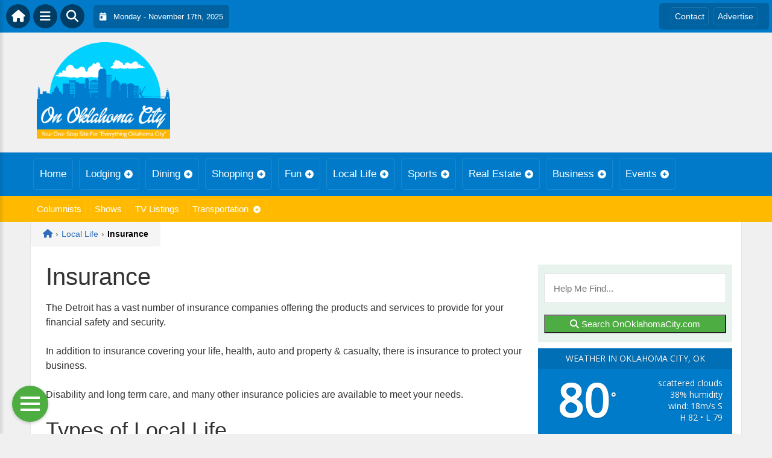

--- FILE ---
content_type: text/html; charset=UTF-8
request_url: https://onoklahomacity.com/local/insurance/
body_size: 19935
content:
<!DOCTYPE html>
<html dir="ltr" lang="en-US">

<head>
    <meta charset="UTF-8">
    <meta name="viewport" content="width=device-width, initial-scale=1.0, maximum-scale=1">
    <link rel="profile" href="https://gmpg.org/xfn/11">
    <link rel="pingback" href="https://onoklahomacity.com/xmlrpc.php">

    

    <link rel="alternate" type="application/rss+xml" title="On Oklahoma City RSS2 Feed" href="https://onoklahomacity.com/feed/">
    <link rel="alternate" type="application/atom+xml" title="On Oklahoma City Atom Feed" href="https://onoklahomacity.com/feed/atom/">

    	<style>img:is([sizes="auto" i], [sizes^="auto," i]) { contain-intrinsic-size: 3000px 1500px }</style>
	
		<!-- All in One SEO 4.9.0 - aioseo.com -->
		<title>Insurance | On Oklahoma City</title>
	<meta name="robots" content="max-image-preview:large" />
	<link rel="canonical" href="https://onoklahomacity.com/local/insurance/" />
	<meta name="generator" content="All in One SEO (AIOSEO) 4.9.0" />
		<!-- All in One SEO -->

<link rel='dns-prefetch' href='//cdnjs.cloudflare.com' />
<link rel='dns-prefetch' href='//fonts.googleapis.com' />
<link rel="alternate" type="application/rss+xml" title="On Oklahoma City &raquo; Insurance Comments Feed" href="https://onoklahomacity.com/local/insurance/feed/" />
<script type="text/javascript">
/* <![CDATA[ */
window._wpemojiSettings = {"baseUrl":"https:\/\/s.w.org\/images\/core\/emoji\/16.0.1\/72x72\/","ext":".png","svgUrl":"https:\/\/s.w.org\/images\/core\/emoji\/16.0.1\/svg\/","svgExt":".svg","source":{"concatemoji":"https:\/\/onoklahomacity.com\/wp-includes\/js\/wp-emoji-release.min.js?ver=6.8.3"}};
/*! This file is auto-generated */
!function(s,n){var o,i,e;function c(e){try{var t={supportTests:e,timestamp:(new Date).valueOf()};sessionStorage.setItem(o,JSON.stringify(t))}catch(e){}}function p(e,t,n){e.clearRect(0,0,e.canvas.width,e.canvas.height),e.fillText(t,0,0);var t=new Uint32Array(e.getImageData(0,0,e.canvas.width,e.canvas.height).data),a=(e.clearRect(0,0,e.canvas.width,e.canvas.height),e.fillText(n,0,0),new Uint32Array(e.getImageData(0,0,e.canvas.width,e.canvas.height).data));return t.every(function(e,t){return e===a[t]})}function u(e,t){e.clearRect(0,0,e.canvas.width,e.canvas.height),e.fillText(t,0,0);for(var n=e.getImageData(16,16,1,1),a=0;a<n.data.length;a++)if(0!==n.data[a])return!1;return!0}function f(e,t,n,a){switch(t){case"flag":return n(e,"\ud83c\udff3\ufe0f\u200d\u26a7\ufe0f","\ud83c\udff3\ufe0f\u200b\u26a7\ufe0f")?!1:!n(e,"\ud83c\udde8\ud83c\uddf6","\ud83c\udde8\u200b\ud83c\uddf6")&&!n(e,"\ud83c\udff4\udb40\udc67\udb40\udc62\udb40\udc65\udb40\udc6e\udb40\udc67\udb40\udc7f","\ud83c\udff4\u200b\udb40\udc67\u200b\udb40\udc62\u200b\udb40\udc65\u200b\udb40\udc6e\u200b\udb40\udc67\u200b\udb40\udc7f");case"emoji":return!a(e,"\ud83e\udedf")}return!1}function g(e,t,n,a){var r="undefined"!=typeof WorkerGlobalScope&&self instanceof WorkerGlobalScope?new OffscreenCanvas(300,150):s.createElement("canvas"),o=r.getContext("2d",{willReadFrequently:!0}),i=(o.textBaseline="top",o.font="600 32px Arial",{});return e.forEach(function(e){i[e]=t(o,e,n,a)}),i}function t(e){var t=s.createElement("script");t.src=e,t.defer=!0,s.head.appendChild(t)}"undefined"!=typeof Promise&&(o="wpEmojiSettingsSupports",i=["flag","emoji"],n.supports={everything:!0,everythingExceptFlag:!0},e=new Promise(function(e){s.addEventListener("DOMContentLoaded",e,{once:!0})}),new Promise(function(t){var n=function(){try{var e=JSON.parse(sessionStorage.getItem(o));if("object"==typeof e&&"number"==typeof e.timestamp&&(new Date).valueOf()<e.timestamp+604800&&"object"==typeof e.supportTests)return e.supportTests}catch(e){}return null}();if(!n){if("undefined"!=typeof Worker&&"undefined"!=typeof OffscreenCanvas&&"undefined"!=typeof URL&&URL.createObjectURL&&"undefined"!=typeof Blob)try{var e="postMessage("+g.toString()+"("+[JSON.stringify(i),f.toString(),p.toString(),u.toString()].join(",")+"));",a=new Blob([e],{type:"text/javascript"}),r=new Worker(URL.createObjectURL(a),{name:"wpTestEmojiSupports"});return void(r.onmessage=function(e){c(n=e.data),r.terminate(),t(n)})}catch(e){}c(n=g(i,f,p,u))}t(n)}).then(function(e){for(var t in e)n.supports[t]=e[t],n.supports.everything=n.supports.everything&&n.supports[t],"flag"!==t&&(n.supports.everythingExceptFlag=n.supports.everythingExceptFlag&&n.supports[t]);n.supports.everythingExceptFlag=n.supports.everythingExceptFlag&&!n.supports.flag,n.DOMReady=!1,n.readyCallback=function(){n.DOMReady=!0}}).then(function(){return e}).then(function(){var e;n.supports.everything||(n.readyCallback(),(e=n.source||{}).concatemoji?t(e.concatemoji):e.wpemoji&&e.twemoji&&(t(e.twemoji),t(e.wpemoji)))}))}((window,document),window._wpemojiSettings);
/* ]]> */
</script>

<link rel='stylesheet' id='fontawesome-css' href='https://cdnjs.cloudflare.com/ajax/libs/font-awesome/6.5.1/css/all.min.css?ver=6.5.1' type='text/css' media='all' />
<link rel='stylesheet' id='ttb-frontend-css' href='https://onoklahomacity.com/wp-content/themes/ThemeToolbox/assets/css/front-end.css?ver=1.0.10' type='text/css' media='all' />
<style id='wp-emoji-styles-inline-css' type='text/css'>

	img.wp-smiley, img.emoji {
		display: inline !important;
		border: none !important;
		box-shadow: none !important;
		height: 1em !important;
		width: 1em !important;
		margin: 0 0.07em !important;
		vertical-align: -0.1em !important;
		background: none !important;
		padding: 0 !important;
	}
</style>
<link rel='stylesheet' id='wp-block-library-css' href='https://onoklahomacity.com/wp-includes/css/dist/block-library/style.min.css?ver=6.8.3' type='text/css' media='all' />
<style id='classic-theme-styles-inline-css' type='text/css'>
/*! This file is auto-generated */
.wp-block-button__link{color:#fff;background-color:#32373c;border-radius:9999px;box-shadow:none;text-decoration:none;padding:calc(.667em + 2px) calc(1.333em + 2px);font-size:1.125em}.wp-block-file__button{background:#32373c;color:#fff;text-decoration:none}
</style>
<link rel='stylesheet' id='aioseo/css/src/vue/standalone/blocks/table-of-contents/global.scss-css' href='https://onoklahomacity.com/wp-content/plugins/all-in-one-seo-pack/dist/Lite/assets/css/table-of-contents/global.e90f6d47.css?ver=4.9.0' type='text/css' media='all' />
<style id='global-styles-inline-css' type='text/css'>
:root{--wp--preset--aspect-ratio--square: 1;--wp--preset--aspect-ratio--4-3: 4/3;--wp--preset--aspect-ratio--3-4: 3/4;--wp--preset--aspect-ratio--3-2: 3/2;--wp--preset--aspect-ratio--2-3: 2/3;--wp--preset--aspect-ratio--16-9: 16/9;--wp--preset--aspect-ratio--9-16: 9/16;--wp--preset--color--black: #000000;--wp--preset--color--cyan-bluish-gray: #abb8c3;--wp--preset--color--white: #ffffff;--wp--preset--color--pale-pink: #f78da7;--wp--preset--color--vivid-red: #cf2e2e;--wp--preset--color--luminous-vivid-orange: #ff6900;--wp--preset--color--luminous-vivid-amber: #fcb900;--wp--preset--color--light-green-cyan: #7bdcb5;--wp--preset--color--vivid-green-cyan: #00d084;--wp--preset--color--pale-cyan-blue: #8ed1fc;--wp--preset--color--vivid-cyan-blue: #0693e3;--wp--preset--color--vivid-purple: #9b51e0;--wp--preset--gradient--vivid-cyan-blue-to-vivid-purple: linear-gradient(135deg,rgba(6,147,227,1) 0%,rgb(155,81,224) 100%);--wp--preset--gradient--light-green-cyan-to-vivid-green-cyan: linear-gradient(135deg,rgb(122,220,180) 0%,rgb(0,208,130) 100%);--wp--preset--gradient--luminous-vivid-amber-to-luminous-vivid-orange: linear-gradient(135deg,rgba(252,185,0,1) 0%,rgba(255,105,0,1) 100%);--wp--preset--gradient--luminous-vivid-orange-to-vivid-red: linear-gradient(135deg,rgba(255,105,0,1) 0%,rgb(207,46,46) 100%);--wp--preset--gradient--very-light-gray-to-cyan-bluish-gray: linear-gradient(135deg,rgb(238,238,238) 0%,rgb(169,184,195) 100%);--wp--preset--gradient--cool-to-warm-spectrum: linear-gradient(135deg,rgb(74,234,220) 0%,rgb(151,120,209) 20%,rgb(207,42,186) 40%,rgb(238,44,130) 60%,rgb(251,105,98) 80%,rgb(254,248,76) 100%);--wp--preset--gradient--blush-light-purple: linear-gradient(135deg,rgb(255,206,236) 0%,rgb(152,150,240) 100%);--wp--preset--gradient--blush-bordeaux: linear-gradient(135deg,rgb(254,205,165) 0%,rgb(254,45,45) 50%,rgb(107,0,62) 100%);--wp--preset--gradient--luminous-dusk: linear-gradient(135deg,rgb(255,203,112) 0%,rgb(199,81,192) 50%,rgb(65,88,208) 100%);--wp--preset--gradient--pale-ocean: linear-gradient(135deg,rgb(255,245,203) 0%,rgb(182,227,212) 50%,rgb(51,167,181) 100%);--wp--preset--gradient--electric-grass: linear-gradient(135deg,rgb(202,248,128) 0%,rgb(113,206,126) 100%);--wp--preset--gradient--midnight: linear-gradient(135deg,rgb(2,3,129) 0%,rgb(40,116,252) 100%);--wp--preset--font-size--small: 13px;--wp--preset--font-size--medium: 20px;--wp--preset--font-size--large: 36px;--wp--preset--font-size--x-large: 42px;--wp--preset--spacing--20: 0.44rem;--wp--preset--spacing--30: 0.67rem;--wp--preset--spacing--40: 1rem;--wp--preset--spacing--50: 1.5rem;--wp--preset--spacing--60: 2.25rem;--wp--preset--spacing--70: 3.38rem;--wp--preset--spacing--80: 5.06rem;--wp--preset--shadow--natural: 6px 6px 9px rgba(0, 0, 0, 0.2);--wp--preset--shadow--deep: 12px 12px 50px rgba(0, 0, 0, 0.4);--wp--preset--shadow--sharp: 6px 6px 0px rgba(0, 0, 0, 0.2);--wp--preset--shadow--outlined: 6px 6px 0px -3px rgba(255, 255, 255, 1), 6px 6px rgba(0, 0, 0, 1);--wp--preset--shadow--crisp: 6px 6px 0px rgba(0, 0, 0, 1);}:where(.is-layout-flex){gap: 0.5em;}:where(.is-layout-grid){gap: 0.5em;}body .is-layout-flex{display: flex;}.is-layout-flex{flex-wrap: wrap;align-items: center;}.is-layout-flex > :is(*, div){margin: 0;}body .is-layout-grid{display: grid;}.is-layout-grid > :is(*, div){margin: 0;}:where(.wp-block-columns.is-layout-flex){gap: 2em;}:where(.wp-block-columns.is-layout-grid){gap: 2em;}:where(.wp-block-post-template.is-layout-flex){gap: 1.25em;}:where(.wp-block-post-template.is-layout-grid){gap: 1.25em;}.has-black-color{color: var(--wp--preset--color--black) !important;}.has-cyan-bluish-gray-color{color: var(--wp--preset--color--cyan-bluish-gray) !important;}.has-white-color{color: var(--wp--preset--color--white) !important;}.has-pale-pink-color{color: var(--wp--preset--color--pale-pink) !important;}.has-vivid-red-color{color: var(--wp--preset--color--vivid-red) !important;}.has-luminous-vivid-orange-color{color: var(--wp--preset--color--luminous-vivid-orange) !important;}.has-luminous-vivid-amber-color{color: var(--wp--preset--color--luminous-vivid-amber) !important;}.has-light-green-cyan-color{color: var(--wp--preset--color--light-green-cyan) !important;}.has-vivid-green-cyan-color{color: var(--wp--preset--color--vivid-green-cyan) !important;}.has-pale-cyan-blue-color{color: var(--wp--preset--color--pale-cyan-blue) !important;}.has-vivid-cyan-blue-color{color: var(--wp--preset--color--vivid-cyan-blue) !important;}.has-vivid-purple-color{color: var(--wp--preset--color--vivid-purple) !important;}.has-black-background-color{background-color: var(--wp--preset--color--black) !important;}.has-cyan-bluish-gray-background-color{background-color: var(--wp--preset--color--cyan-bluish-gray) !important;}.has-white-background-color{background-color: var(--wp--preset--color--white) !important;}.has-pale-pink-background-color{background-color: var(--wp--preset--color--pale-pink) !important;}.has-vivid-red-background-color{background-color: var(--wp--preset--color--vivid-red) !important;}.has-luminous-vivid-orange-background-color{background-color: var(--wp--preset--color--luminous-vivid-orange) !important;}.has-luminous-vivid-amber-background-color{background-color: var(--wp--preset--color--luminous-vivid-amber) !important;}.has-light-green-cyan-background-color{background-color: var(--wp--preset--color--light-green-cyan) !important;}.has-vivid-green-cyan-background-color{background-color: var(--wp--preset--color--vivid-green-cyan) !important;}.has-pale-cyan-blue-background-color{background-color: var(--wp--preset--color--pale-cyan-blue) !important;}.has-vivid-cyan-blue-background-color{background-color: var(--wp--preset--color--vivid-cyan-blue) !important;}.has-vivid-purple-background-color{background-color: var(--wp--preset--color--vivid-purple) !important;}.has-black-border-color{border-color: var(--wp--preset--color--black) !important;}.has-cyan-bluish-gray-border-color{border-color: var(--wp--preset--color--cyan-bluish-gray) !important;}.has-white-border-color{border-color: var(--wp--preset--color--white) !important;}.has-pale-pink-border-color{border-color: var(--wp--preset--color--pale-pink) !important;}.has-vivid-red-border-color{border-color: var(--wp--preset--color--vivid-red) !important;}.has-luminous-vivid-orange-border-color{border-color: var(--wp--preset--color--luminous-vivid-orange) !important;}.has-luminous-vivid-amber-border-color{border-color: var(--wp--preset--color--luminous-vivid-amber) !important;}.has-light-green-cyan-border-color{border-color: var(--wp--preset--color--light-green-cyan) !important;}.has-vivid-green-cyan-border-color{border-color: var(--wp--preset--color--vivid-green-cyan) !important;}.has-pale-cyan-blue-border-color{border-color: var(--wp--preset--color--pale-cyan-blue) !important;}.has-vivid-cyan-blue-border-color{border-color: var(--wp--preset--color--vivid-cyan-blue) !important;}.has-vivid-purple-border-color{border-color: var(--wp--preset--color--vivid-purple) !important;}.has-vivid-cyan-blue-to-vivid-purple-gradient-background{background: var(--wp--preset--gradient--vivid-cyan-blue-to-vivid-purple) !important;}.has-light-green-cyan-to-vivid-green-cyan-gradient-background{background: var(--wp--preset--gradient--light-green-cyan-to-vivid-green-cyan) !important;}.has-luminous-vivid-amber-to-luminous-vivid-orange-gradient-background{background: var(--wp--preset--gradient--luminous-vivid-amber-to-luminous-vivid-orange) !important;}.has-luminous-vivid-orange-to-vivid-red-gradient-background{background: var(--wp--preset--gradient--luminous-vivid-orange-to-vivid-red) !important;}.has-very-light-gray-to-cyan-bluish-gray-gradient-background{background: var(--wp--preset--gradient--very-light-gray-to-cyan-bluish-gray) !important;}.has-cool-to-warm-spectrum-gradient-background{background: var(--wp--preset--gradient--cool-to-warm-spectrum) !important;}.has-blush-light-purple-gradient-background{background: var(--wp--preset--gradient--blush-light-purple) !important;}.has-blush-bordeaux-gradient-background{background: var(--wp--preset--gradient--blush-bordeaux) !important;}.has-luminous-dusk-gradient-background{background: var(--wp--preset--gradient--luminous-dusk) !important;}.has-pale-ocean-gradient-background{background: var(--wp--preset--gradient--pale-ocean) !important;}.has-electric-grass-gradient-background{background: var(--wp--preset--gradient--electric-grass) !important;}.has-midnight-gradient-background{background: var(--wp--preset--gradient--midnight) !important;}.has-small-font-size{font-size: var(--wp--preset--font-size--small) !important;}.has-medium-font-size{font-size: var(--wp--preset--font-size--medium) !important;}.has-large-font-size{font-size: var(--wp--preset--font-size--large) !important;}.has-x-large-font-size{font-size: var(--wp--preset--font-size--x-large) !important;}
:where(.wp-block-post-template.is-layout-flex){gap: 1.25em;}:where(.wp-block-post-template.is-layout-grid){gap: 1.25em;}
:where(.wp-block-columns.is-layout-flex){gap: 2em;}:where(.wp-block-columns.is-layout-grid){gap: 2em;}
:root :where(.wp-block-pullquote){font-size: 1.5em;line-height: 1.6;}
</style>
<link rel='stylesheet' id='awesome-weather-css' href='https://onoklahomacity.com/wp-content/plugins/awesome-weather/awesome-weather.css?ver=6.8.3' type='text/css' media='all' />
<style id='awesome-weather-inline-css' type='text/css'>
.awesome-weather-wrap { font-family: 'Open Sans', sans-serif; font-weight: 400; font-size: 14px; line-height: 14px; }
</style>
<link rel='stylesheet' id='opensans-googlefont-css' href='//fonts.googleapis.com/css?family=Open+Sans%3A400&#038;ver=6.8.3' type='text/css' media='all' />
<link rel='stylesheet' id='syndication-toolbox-css' href='https://onoklahomacity.com/wp-content/plugins/syndication-toolbox/public/css/syndication-toolbox-public.css?ver=1.1.10' type='text/css' media='all' />
<link rel='stylesheet' id='dtb2-lity-css-css' href='https://onoklahomacity.com/wp-content/plugins/DirectoryToolboxPro/assets/css/lib/lity.min.css?ver=2.2.1' type='text/css' media='all' />
<link rel='stylesheet' id='dtb2-css-css' href='https://onoklahomacity.com/wp-content/plugins/DirectoryToolboxPro/assets/css/custom.css?ver=2.3.1' type='text/css' media='all' />
<link rel='stylesheet' id='dtb2-css-custom-css' href='https://onoklahomacity.com/wp-content/plugins/DirectoryToolboxPro/style.css?ver=2.3.1' type='text/css' media='all' />
<link rel='stylesheet' id='dtb2-common-css' href='https://onoklahomacity.com/wp-content/plugins/DirectoryToolboxPro/assets/css/common.css?ver=2.3.1' type='text/css' media='all' />
<link rel='stylesheet' id='ptb-icons-css' href='https://onoklahomacity.com/wp-content/plugins/PublishToolboxPro/assets/css/icons.css?ver=2.0.20' type='text/css' media='all' />
<link rel='stylesheet' id='ptb-main-css' href='https://onoklahomacity.com/wp-content/plugins/PublishToolboxPro/assets/css/main.css?ver=2.0.20' type='text/css' media='all' />
<link rel='stylesheet' id='ptb-custom-css' href='https://onoklahomacity.com/wp-content/plugins/PublishToolboxPro/style.css?ver=2.0.20' type='text/css' media='all' />
<link rel='stylesheet' id='ttb-main-menu-css' href='https://onoklahomacity.com/wp-content/themes/ThemeToolbox/includes/menus/css/main-menu-style.css?ver=1.0.10' type='text/css' media='all' />
<link rel='stylesheet' id='ttb-mobile-menu-css' href='https://onoklahomacity.com/wp-content/themes/ThemeToolbox/includes/menus/css/mobile-menu-style.css?ver=1.0.10' type='text/css' media='all' />
<script type="text/javascript" src="https://onoklahomacity.com/wp-includes/js/jquery/jquery.min.js?ver=3.7.1" id="jquery-core-js"></script>
<script type="text/javascript" src="https://onoklahomacity.com/wp-includes/js/jquery/jquery-migrate.min.js?ver=3.4.1" id="jquery-migrate-js"></script>
<script type="text/javascript" src="https://onoklahomacity.com/wp-content/plugins/syndication-toolbox/public/js/syndication-toolbox-public.js?ver=1.1.10" id="syndication-toolbox-js"></script>
<link rel="https://api.w.org/" href="https://onoklahomacity.com/wp-json/" /><link rel="alternate" title="JSON" type="application/json" href="https://onoklahomacity.com/wp-json/wp/v2/pages/912" /><link rel="EditURI" type="application/rsd+xml" title="RSD" href="https://onoklahomacity.com/xmlrpc.php?rsd" />
<meta name="generator" content="WordPress 6.8.3" />
<link rel='shortlink' href='https://onoklahomacity.com/?p=912' />
<link rel="alternate" title="oEmbed (JSON)" type="application/json+oembed" href="https://onoklahomacity.com/wp-json/oembed/1.0/embed?url=https%3A%2F%2Fonoklahomacity.com%2Flocal%2Finsurance%2F" />
<link rel="alternate" title="oEmbed (XML)" type="text/xml+oembed" href="https://onoklahomacity.com/wp-json/oembed/1.0/embed?url=https%3A%2F%2Fonoklahomacity.com%2Flocal%2Finsurance%2F&#038;format=xml" />
<style type="text/css" >#directorytoolbox_rp-2 .dtb-widget-slider{
                    --dtb-slider-widget-header-color: #ffffff;--dtb-slider-widget-header-bg: #cd533b;--dtb-slider-widget-header-control-bg: #933725;
                }</style><style type="text/css" >#publishtoolbox_posts_slider-2 .ptb-widget-slider{
                    --ptb-slider-widget-header-color: #ffffff;--ptb-slider-widget-header-bg: #007bc9;--ptb-slider-widget-header-control-bg: #00568c;
                }#publishtoolbox_posts_slider-2_wrap{color:;}#publishtoolbox_posts_slider-2.widget{background-color:;}#publishtoolbox_mixed_slider-2 .ptb-widget-slider{
                    --ptb-slider-widget-header-color: #ffffff;--ptb-slider-widget-header-bg: #007bc9;--ptb-slider-widget-header-control-bg: #00568c;
                }#publishtoolbox_mixed_slider-2_wrap{color:;}#publishtoolbox_mixed_slider-2{background-color:;}</style>  <style type="text/css">
    :root {
      --site-background-color: #F0F0F0;

      --top-bar-bg-color: #017bc9;
      --top-bar-text-color: #FFFFFF;
      --top-bar-dropdown-bg-color: hsl(203, 99%, 35%);
      --top-bar-dropdown-3-bg-color: hsl(203, 99%, 25%);

      --header-bg-color: initial;

      --main-nav-bg-color: #017bc9;
      --main-nav-text-color: #FFFFFF;
      --main-nav-dropdown-bg-color: hsl(203, 99%, 35%);
      --main-nav-dropdown-3-bg-color: hsl(203, 99%, 30%);

      --second-nav-bg-color: #ffba00;
      --second-nav-text-color: #FFFFFF;
      --second-nav-dropdown-bg-color: hsl(44, 100%, 45%);
      --second-nav-dropdown-3-bg-color: hsl(44, 100%, 40%);

      --footer-bg-color: #70808f;
      --footer-text-color: #FFFFFF;

      --widget-headline-bg-color: #316da1;
      --widget-headline-text-color: #FFFFFF;
      
      /* Added link colors in 1.0.10 */

      --link-color: #4582b4;
      --link-hover-color: #316da1;
      --link-text-decoration: ;
      --link-hover-text-decoration: underline;

      
      /* Add more variables as needed */



    }


    
        .ttb-post-article .no-thumbnail {
      width: 100%;
      height: 250px;
      background: url(https://onoklahomacity.com/wp-content/uploads/2019/10/OklahomaCityLogo.png) center/cover no-repeat;
    }

  </style>
  <!-- Global site tag (gtag.js) - Google Analytics -->

<script>
  window.dataLayer = window.dataLayer || [];
  function gtag(){dataLayer.push(arguments);}
  gtag('js', new Date());

  gtag('config', 'UA-148324434-20');
</script>

<script src="https://unpkg.com/vue@2.6.12/dist/vue.min.js"></script> <script src="https://cw.events.com/edc-calendar.min.js"></script>
<script src="https://maps.googleapis.com/maps/api/js?key=AIzaSyDsOJxTJHtp1Z6wQJlJiauqYOJZnp_ay XE&libraries=places"></script><link rel="icon" href="https://onoklahomacity.com/wp-content/uploads/2024/04/cropped-OnLogo-32x32.png" sizes="32x32" />
<link rel="icon" href="https://onoklahomacity.com/wp-content/uploads/2024/04/cropped-OnLogo-192x192.png" sizes="192x192" />
<link rel="apple-touch-icon" href="https://onoklahomacity.com/wp-content/uploads/2024/04/cropped-OnLogo-180x180.png" />
<meta name="msapplication-TileImage" content="https://onoklahomacity.com/wp-content/uploads/2024/04/cropped-OnLogo-270x270.png" />
</head>

<body class="wp-singular page-template-default page page-id-912 page-child parent-pageid-49 wp-theme-ThemeToolbox theme-ThemeToolbox metaslider-plugin">
    <div id="ttb-main-container">

        <div id="ttb-topnavbar" class="ttb-no-pad">
    <div class="ttb-top-nav-button ttb-top-home-button">
        <a href="https://onoklahomacity.com"><i class="fa fa-house"></i></a>
    </div>
    <div class="ttb-top-menu-button ttb-menu-trigger-top-bar ttb-top-nav-button">
        <i class="fa fa-bars"></i>
    </div>
    <div class="ttb-top-nav-button ttb-top-search-button">
        <i class="fa fa-search"></i>
    </div>
    <div class="ttb-top-nav-date">
        <div class="ttb-nav-date-wrapper">
            <div class="ttb-top-nav-date-text">
                <i class="fa-solid fa-calendar-day"></i> &nbsp;
                Monday - November 17th, 2025            </div>
        </div>
    </div>
    <div class="ttb-top-nav-social">
        <div class="ttb-social-media-icons-header">
                    </div>
    </div>

    <div class="ttb-nav-menu-wrapper ttb-no-pad">
        <div class="ttb-top-bar-navbar">
            <div class="ttb-top-bar-content">
                <nav id="ttb-top-bar-menu" class="ttb-top-bar-navbar"><ul id="menu-community" class="ttb-menu-top-bar"><li id="menu-item-55667" class="menu-item menu-item-type-post_type menu-item-object-page menu-item-55667"><a href="https://onoklahomacity.com/contact/">Contact</a></li>
<li id="menu-item-55666" class="menu-item menu-item-type-post_type menu-item-object-page menu-item-55666"><a href="https://onoklahomacity.com/advertise/">Advertise</a></li>
</ul></nav>            </div>
        </div>
    </div>


</div>
</div>


<style>
    /* Overlay background */
    .ttb-search-overlay {
        position: fixed;
        z-index: 1000000000;
        left: 0;
        top: 0;
        width: 100%;
        /* Full width */
        height: 100%;
        /* Full height */
        background-color: rgba(0, 0, 0, 0.9);
        /* Black w/ opacity */
        display: flex;
        align-items: center;
        justify-content: center;
        display: none;
    }

    /* Close button */
    .ttb-close-search-overlay {
        position: absolute;
        top: -1rem;
        right: -1rem;
        font-size: 2rem;
        width: 3.5rem;
        height: 3.5rem;
        border-radius: 50%;
        background: red;
        color: white;
        cursor: pointer;
        display: flex;
        align-items: center;
        justify-content: center;
        box-sizing: border-box;
        line-height: 1;
        padding: 0;
    }

    /* Search box */
    .ttb-search-overlay-content {
        position: relative;
        background-color: #fff;
        padding: 20px;
        border-radius: 5px;
        text-align: center;
        width: auto;
        max-width: 800px;
    }

    /* Search input */
    .ttb-search-overlay-content .search-field {
        width: calc(100% - 120px);
        padding: 10px;
        margin-right: 10px;
        border: 1px solid #ccc;
        border-radius: 5px;
    }

    /* Search button */
    .ttb-search-overlay-content .search-button {
        width: 100px;
        height: 45px;
        border: none;
        background-color: #359749;
        border-radius: 5px;
        color: white;
        cursor: pointer;
    }


    .ttb-popular-tags {
        margin-top: 20px;
    }

    .ttb-popular-tags ul {
        padding: 0;
        list-style-type: none;
        /* Removes the default list styling */
    }

    .ttb-popular-tags li {
        display: inline-block;
        /* Displays the list items inline */
        margin: 15px 5px 0px 0px;
        /* Adds space between the tags */
    }

    .ttb-popular-tags a {
        background-color: #eee;
        /* Light grey background */
        padding: 5px 10px;
        /* Padding around the text */
        border-radius: 5px;
        /* Rounded corners for the tags */
        text-decoration: none;
        /* Removes the underline from the links */
        color: #333;
        /* Dark text color */
        transition: background-color 0.3s;
        /* Smooth transition for hover effect */
    }

    .ttb-popular-tags a:hover {
        background-color: #ddd;
    }

    @media (max-width: 768px) {
        .ttb-search-overlay {
            align-items: flex-start;
            padding-top: 20px;
        }

        .ttb-close-search-overlay {
            top: 10px;
            right: 10px;
        }

        .ttb-search-overlay h1 {
            margin-top: 60px;
            font-size: 22px;
        }

        .ttb-search-overlay-content {
            width: 90%;
            padding: 15px;
        }

        .ttb-search-overlay-content .search-field {
            width: 100%;
        }

        .ttb-search-overlay-content .search-button {
            width: 100%;
            margin-top: 15px;
        }

        .ttb-popular-tags li {
            margin: 10px 5px 0px 0px;
        }

        .ttb-popular-tags a {
            padding: 5px;
        }
    }
</style>

<!-- The Search Overlay -->
<div class="ttb-search-overlay">
    <!-- The Overlay Content -->
    <div class="ttb-search-overlay-content">
        <span class="ttb-close-search-overlay">&times;</span>
        <h1>What can we help you find?</h1>
        <!-- Search form -->
        <form role="search" method="get" action="https://onoklahomacity.com/" class="search-form">
            <input type="search" class="search-field" placeholder="Type Here ..." name="s" required>
            <button type="submit" class="search-button"><i class="fa fa-search"></i> Search</button>
        </form>
        <div class="ttb-popular-tags">
            <h4>Popular Content Tags</h4>
            <ul>
                                    <li><a href="https://onoklahomacity.com/tag/adventure-travel/" class="tag-cloud-link tag-link-2371 tag-link-position-1" style="font-size: 11pt;">Adventure Travel</a></li>
                                    <li><a href="https://onoklahomacity.com/tag/events/" class="tag-cloud-link tag-link-759 tag-link-position-2" style="font-size: 11pt;">Events</a></li>
                                    <li><a href="https://onoklahomacity.com/tag/linda-ballou/" class="tag-cloud-link tag-link-2479 tag-link-position-3" style="font-size: 11pt;">Linda Ballou</a></li>
                                    <li><a href="https://onoklahomacity.com/tag/movie-review/" class="tag-cloud-link tag-link-2445 tag-link-position-4" style="font-size: 11pt;">Movie Review</a></li>
                                    <li><a href="https://onoklahomacity.com/tag/movie-reviews/" class="tag-cloud-link tag-link-1528 tag-link-position-5" style="font-size: 11pt;">Movie Reviews</a></li>
                                    <li><a href="https://onoklahomacity.com/tag/nabbw/" class="tag-cloud-link tag-link-2481 tag-link-position-6" style="font-size: 11pt;">NABBW</a></li>
                                    <li><a href="https://onoklahomacity.com/tag/netflix/" class="tag-cloud-link tag-link-1564 tag-link-position-7" style="font-size: 11pt;">Netflix</a></li>
                                    <li><a href="https://onoklahomacity.com/tag/oklahoma-city/" class="tag-cloud-link tag-link-2526 tag-link-position-8" style="font-size: 11pt;">Oklahoma City</a></li>
                                    <li><a href="https://onoklahomacity.com/tag/online/" class="tag-cloud-link tag-link-1641 tag-link-position-9" style="font-size: 11pt;">online</a></li>
                                    <li><a href="https://onoklahomacity.com/tag/things-to-do/" class="tag-cloud-link tag-link-2134 tag-link-position-10" style="font-size: 11pt;">Things To Do</a></li>
                                    <li><a href="https://onoklahomacity.com/tag/tim-brennan/" class="tag-cloud-link tag-link-2491 tag-link-position-11" style="font-size: 11pt;">Tim Brennan</a></li>
                                    <li><a href="https://onoklahomacity.com/tag/travel/" class="tag-cloud-link tag-link-2512 tag-link-position-12" style="font-size: 11pt;">Travel</a></li>
                            </ul>
        </div>
    </div>
</div>
<script>
    jQuery(document).ready(function($) {
        // Open search overlay
        $('.ttb-top-search-button').on('click', function() {
            $('.ttb-search-overlay').css('display', 'flex').hide().fadeIn(200);
            $('.search-field').focus();
        });

        // Close search overlay
        $('.ttb-close-search-overlay').on('click', function() {
            $('.ttb-search-overlay').fadeOut(200, function() {
                $(this).css('display', 'none');
            });
        });

        // Close overlay on search submit
        $('.search-form').on('submit', function() {
            $('.ttb-search-overlay').fadeOut(200, function() {
                $(this).css('display', 'none');
            });
        });
    });
</script>
        <div class="ttb-site-header-container">
            <header class="ttb-site-header">
                            <div class="ttb-header-logo">
                    <a href="https://onoklahomacity.com/" class="ttb-custom-logo-link" rel="home"><img src="https://onoklahomacity.com/wp-content/uploads/2019/10/OklahomaCityLogo.png" class="ttb-custom-logo" alt="On Oklahoma City" title="On Oklahoma City"></a>                </div>
                                <div class="ttb-header-widget-area">
                                            <div id="custom_html-4" class="widget_text ttb-header-banner-widget widget_custom_html"><div class="textwidget custom-html-widget"><!-- OnMetro - Inventory Sites Header [async] -->
<script type="text/javascript">if (!window.AdButler){(function(){var s = document.createElement("script"); s.async = true; s.type = "text/javascript";s.src = 'https://servedbyadbutler.com/app.js';var n = document.getElementsByTagName("script")[0]; n.parentNode.insertBefore(s, n);}());}</script>
<script type="text/javascript">
var AdButler = AdButler || {}; AdButler.ads = AdButler.ads || [];
var abkw = window.abkw || '';
var plc402987 = window.plc402987 || 0;
document.write('<'+'div id="placement_402987_'+plc402987+'"></'+'div>');
AdButler.ads.push({handler: function(opt){ AdButler.register(170790, 402987, [728,90], 'placement_402987_'+opt.place, opt); }, opt: { place: plc402987++, keywords: abkw, domain: 'servedbyadbutler.com', click:'CLICK_MACRO_PLACEHOLDER' }});
</script></div></div>                                    </div>
            </header>
        </div>





        <div class="ttb-navbar">
            <div class="ttb-navbar-content">
                <nav id="ttb-main-menu" class="ttb-navbar"><ul id="menu-main-menu" class="ttb-menu"><li id="menu-item-6" class="menu-item menu-item-type-custom menu-item-object-custom menu-item-6"><a href="/">Home</a></li>
<li id="menu-item-55597" class="menu-item menu-item-type-post_type menu-item-object-page menu-item-has-children menu-item-55597"><a href="https://onoklahomacity.com/lodging/">Lodging</a>
<ul class="sub-menu">
	<li id="menu-item-55598" class="menu-item menu-item-type-post_type menu-item-object-page menu-item-55598"><a href="https://onoklahomacity.com/lodging/bedandbreakfast/">Bed &#038; Breakfast</a></li>
	<li id="menu-item-55599" class="menu-item menu-item-type-post_type menu-item-object-page menu-item-55599"><a href="https://onoklahomacity.com/lodging/campgrounds/">Camping &#038; RVs</a></li>
	<li id="menu-item-55600" class="menu-item menu-item-type-post_type menu-item-object-page menu-item-55600"><a href="https://onoklahomacity.com/lodging/hotels-motels/">Hotels &#038; Motels</a></li>
</ul>
</li>
<li id="menu-item-55602" class="menu-item menu-item-type-post_type menu-item-object-page menu-item-has-children menu-item-55602"><a href="https://onoklahomacity.com/dining/">Dining</a>
<ul class="sub-menu">
	<li id="menu-item-55601" class="menu-item menu-item-type-post_type menu-item-object-page menu-item-55601"><a href="https://onoklahomacity.com/dining/restaurants/">Restaurants</a></li>
	<li id="menu-item-55603" class="menu-item menu-item-type-post_type menu-item-object-page menu-item-55603"><a href="https://onoklahomacity.com/dining/catering/">Catering</a></li>
</ul>
</li>
<li id="menu-item-55610" class="menu-item menu-item-type-post_type menu-item-object-page menu-item-has-children menu-item-55610"><a href="https://onoklahomacity.com/shopping/">Shopping</a>
<ul class="sub-menu">
	<li id="menu-item-55606" class="menu-item menu-item-type-post_type menu-item-object-page menu-item-55606"><a href="https://onoklahomacity.com/shopping/automotive/">Automotive</a></li>
	<li id="menu-item-55605" class="menu-item menu-item-type-post_type menu-item-object-page menu-item-55605"><a href="https://onoklahomacity.com/shopping/clothing-stores/">Clothing Stores</a></li>
	<li id="menu-item-55611" class="menu-item menu-item-type-post_type menu-item-object-page menu-item-55611"><a href="https://onoklahomacity.com/shopping/department-stores/">Department Stores</a></li>
	<li id="menu-item-55607" class="menu-item menu-item-type-post_type menu-item-object-page menu-item-55607"><a href="https://onoklahomacity.com/shopping/food-stores/">Food Stores</a></li>
	<li id="menu-item-55608" class="menu-item menu-item-type-post_type menu-item-object-page menu-item-55608"><a href="https://onoklahomacity.com/shopping/home-hardware-stores/">Home &#038; Hardware Stores</a></li>
	<li id="menu-item-55609" class="menu-item menu-item-type-post_type menu-item-object-page menu-item-55609"><a href="https://onoklahomacity.com/shopping/shopping-centers/">Shopping Centers</a></li>
	<li id="menu-item-55604" class="menu-item menu-item-type-post_type menu-item-object-page menu-item-55604"><a href="https://onoklahomacity.com/shopping/specialty-stores/">Specialty Stores</a></li>
</ul>
</li>
<li id="menu-item-55617" class="menu-item menu-item-type-post_type menu-item-object-page menu-item-has-children menu-item-55617"><a href="https://onoklahomacity.com/fun/">Fun</a>
<ul class="sub-menu">
	<li id="menu-item-55618" class="menu-item menu-item-type-post_type menu-item-object-page menu-item-55618"><a href="https://onoklahomacity.com/fun/art-galleries/">Art Galleries</a></li>
	<li id="menu-item-55668" class="menu-item menu-item-type-post_type menu-item-object-page menu-item-55668"><a href="https://onoklahomacity.com/fun/attractions/">Attractions</a></li>
	<li id="menu-item-55619" class="menu-item menu-item-type-post_type menu-item-object-page menu-item-55619"><a href="https://onoklahomacity.com/fun/casinos/">Casinos</a></li>
	<li id="menu-item-55620" class="menu-item menu-item-type-post_type menu-item-object-page menu-item-55620"><a href="https://onoklahomacity.com/fun/events/">Events</a></li>
	<li id="menu-item-55616" class="menu-item menu-item-type-post_type menu-item-object-page menu-item-55616"><a href="https://onoklahomacity.com/fun/golf/">Golf</a></li>
	<li id="menu-item-55614" class="menu-item menu-item-type-post_type menu-item-object-page menu-item-55614"><a href="https://onoklahomacity.com/fun/movies/">Movies</a></li>
	<li id="menu-item-55621" class="menu-item menu-item-type-post_type menu-item-object-page menu-item-55621"><a href="https://onoklahomacity.com/fun/museums/">Museums</a></li>
	<li id="menu-item-55622" class="menu-item menu-item-type-post_type menu-item-object-page menu-item-55622"><a href="https://onoklahomacity.com/fun/music/">Music</a></li>
	<li id="menu-item-55612" class="menu-item menu-item-type-post_type menu-item-object-page menu-item-55612"><a href="https://onoklahomacity.com/fun/nightlife/">Nightlife</a></li>
	<li id="menu-item-55623" class="menu-item menu-item-type-post_type menu-item-object-page menu-item-55623"><a href="https://onoklahomacity.com/fun/theater/">Theater</a></li>
	<li id="menu-item-55613" class="menu-item menu-item-type-post_type menu-item-object-page menu-item-55613"><a href="https://onoklahomacity.com/fun/indoor-recreation/">Indoor Recreation</a></li>
	<li id="menu-item-55615" class="menu-item menu-item-type-post_type menu-item-object-page menu-item-55615"><a href="https://onoklahomacity.com/fun/outdoor-recreation/">Outdoor Recreation</a></li>
</ul>
</li>
<li id="menu-item-55624" class="menu-item menu-item-type-post_type menu-item-object-page current-page-ancestor current-menu-ancestor current-menu-parent current-page-parent current_page_parent current_page_ancestor menu-item-has-children menu-item-55624"><a href="https://onoklahomacity.com/local/">Local Life</a>
<ul class="sub-menu">
	<li id="menu-item-55625" class="menu-item menu-item-type-post_type menu-item-object-page menu-item-55625"><a href="https://onoklahomacity.com/local/finance/">Finance</a></li>
	<li id="menu-item-55628" class="menu-item menu-item-type-post_type menu-item-object-page menu-item-55628"><a href="https://onoklahomacity.com/local/government/">Government</a></li>
	<li id="menu-item-55626" class="menu-item menu-item-type-post_type menu-item-object-page menu-item-55626"><a href="https://onoklahomacity.com/local/health-care/">Health Care</a></li>
	<li id="menu-item-55627" class="menu-item menu-item-type-post_type menu-item-object-page current-menu-item page_item page-item-912 current_page_item menu-item-55627"><a href="https://onoklahomacity.com/local/insurance/" aria-current="page">Insurance</a></li>
	<li id="menu-item-55629" class="menu-item menu-item-type-post_type menu-item-object-page menu-item-55629"><a href="https://onoklahomacity.com/local/media/">Media</a></li>
	<li id="menu-item-55630" class="menu-item menu-item-type-post_type menu-item-object-page menu-item-55630"><a href="https://onoklahomacity.com/local/personal-care-services/">Personal Care &#038; Services</a></li>
	<li id="menu-item-55631" class="menu-item menu-item-type-post_type menu-item-object-page menu-item-55631"><a href="https://onoklahomacity.com/local/schools/">Schools</a></li>
	<li id="menu-item-55632" class="menu-item menu-item-type-post_type menu-item-object-page menu-item-55632"><a href="https://onoklahomacity.com/local/utilities/">Utilities</a></li>
	<li id="menu-item-55633" class="menu-item menu-item-type-post_type menu-item-object-page menu-item-55633"><a href="https://onoklahomacity.com/local/worship/">Worship</a></li>
</ul>
</li>
<li id="menu-item-55634" class="menu-item menu-item-type-post_type menu-item-object-page menu-item-has-children menu-item-55634"><a href="https://onoklahomacity.com/sports/">Sports</a>
<ul class="sub-menu">
	<li id="menu-item-55635" class="menu-item menu-item-type-post_type menu-item-object-page menu-item-55635"><a href="https://onoklahomacity.com/sports/golf/">Golf</a></li>
	<li id="menu-item-55636" class="menu-item menu-item-type-post_type menu-item-object-page menu-item-55636"><a href="https://onoklahomacity.com/sports/health-clubs-gyms/">Health Clubs &#038; Gyms</a></li>
	<li id="menu-item-55637" class="menu-item menu-item-type-post_type menu-item-object-page menu-item-55637"><a href="https://onoklahomacity.com/sports/martial-arts/">Martial Arts</a></li>
	<li id="menu-item-55638" class="menu-item menu-item-type-post_type menu-item-object-page menu-item-55638"><a href="https://onoklahomacity.com/sports/indoor-activities/">Indoor Activities</a></li>
	<li id="menu-item-55639" class="menu-item menu-item-type-post_type menu-item-object-page menu-item-55639"><a href="https://onoklahomacity.com/sports/outdoor-activities/">Outdoor Activities</a></li>
	<li id="menu-item-55640" class="menu-item menu-item-type-post_type menu-item-object-page menu-item-55640"><a href="https://onoklahomacity.com/sports/sports-clubs/">Sports Clubs</a></li>
</ul>
</li>
<li id="menu-item-55641" class="menu-item menu-item-type-post_type menu-item-object-page menu-item-has-children menu-item-55641"><a href="https://onoklahomacity.com/real-estate/">Real Estate</a>
<ul class="sub-menu">
	<li id="menu-item-55642" class="menu-item menu-item-type-post_type menu-item-object-page menu-item-55642"><a href="https://onoklahomacity.com/real-estate/find-a-home/">Find A Home</a></li>
	<li id="menu-item-55643" class="menu-item menu-item-type-post_type menu-item-object-page menu-item-55643"><a href="https://onoklahomacity.com/real-estate/apartment-rentals/">Apartment Rentals</a></li>
	<li id="menu-item-55644" class="menu-item menu-item-type-post_type menu-item-object-page menu-item-55644"><a href="https://onoklahomacity.com/real-estate/real-estate-brokers/">Real Estate Brokers</a></li>
	<li id="menu-item-55645" class="menu-item menu-item-type-post_type menu-item-object-page menu-item-55645"><a href="https://onoklahomacity.com/real-estate/new-home-construction/">New Home Construction</a></li>
	<li id="menu-item-55648" class="menu-item menu-item-type-post_type menu-item-object-page menu-item-55648"><a href="https://onoklahomacity.com/real-estate/mortgages/">Mortgages</a></li>
	<li id="menu-item-55646" class="menu-item menu-item-type-post_type menu-item-object-page menu-item-55646"><a href="https://onoklahomacity.com/real-estate/home-services/">Home Services</a></li>
	<li id="menu-item-55647" class="menu-item menu-item-type-post_type menu-item-object-page menu-item-55647"><a href="https://onoklahomacity.com/real-estate/commercial-real-estate/">Commercial Real Estate</a></li>
</ul>
</li>
<li id="menu-item-55650" class="menu-item menu-item-type-post_type menu-item-object-page menu-item-has-children menu-item-55650"><a href="https://onoklahomacity.com/business/">Business</a>
<ul class="sub-menu">
	<li id="menu-item-55649" class="menu-item menu-item-type-post_type menu-item-object-page menu-item-55649"><a href="https://onoklahomacity.com/business/jobs/">Jobs</a></li>
	<li id="menu-item-55651" class="menu-item menu-item-type-post_type menu-item-object-page menu-item-55651"><a href="https://onoklahomacity.com/business/chambers-of-commerce/">Chambers of Commerce</a></li>
	<li id="menu-item-55652" class="menu-item menu-item-type-post_type menu-item-object-page menu-item-55652"><a href="https://onoklahomacity.com/business/professional-services/">Professional Services</a></li>
	<li id="menu-item-55653" class="menu-item menu-item-type-post_type menu-item-object-page menu-item-55653"><a href="https://onoklahomacity.com/business/business-associations/">Business Associations</a></li>
</ul>
</li>
<li id="menu-item-55654" class="menu-item menu-item-type-post_type menu-item-object-page menu-item-has-children menu-item-55654"><a href="https://onoklahomacity.com/events/">Events</a>
<ul class="sub-menu">
	<li id="menu-item-55655" class="menu-item menu-item-type-post_type menu-item-object-page menu-item-55655"><a href="https://onoklahomacity.com/events/sports-events/">Sports Events</a></li>
</ul>
</li>
</ul></nav>            </div>
        </div>


        <div class="ttb-second-navbar">
            <div class="ttb-second-content">
                <nav id="ttb-second-menu" class="ttb-second-navbar"><ul id="menu-sub-menu" class="ttb-menu-second"><li id="menu-item-55671" class="menu-item menu-item-type-post_type menu-item-object-page menu-item-55671"><a href="https://onoklahomacity.com/columnists/">Columnists</a></li>
<li id="menu-item-55670" class="menu-item menu-item-type-post_type menu-item-object-page menu-item-55670"><a href="https://onoklahomacity.com/shows/">Shows</a></li>
<li id="menu-item-7" class="menu-item menu-item-type-custom menu-item-object-custom menu-item-7"><a target="_blank" href="https://titantv.com/">TV Listings</a></li>
<li id="menu-item-55657" class="menu-item menu-item-type-post_type menu-item-object-page menu-item-has-children menu-item-55657"><a href="https://onoklahomacity.com/transportation/">Transportation</a>
<ul class="sub-menu">
	<li id="menu-item-55659" class="menu-item menu-item-type-post_type menu-item-object-page menu-item-55659"><a href="https://onoklahomacity.com/transportation/air-travel/">Air Travel</a></li>
	<li id="menu-item-55660" class="menu-item menu-item-type-post_type menu-item-object-page menu-item-55660"><a href="https://onoklahomacity.com/transportation/airport-transportation/">Airport Transportation</a></li>
	<li id="menu-item-55661" class="menu-item menu-item-type-post_type menu-item-object-page menu-item-55661"><a href="https://onoklahomacity.com/transportation/bus-transportation/">Bus Transportation</a></li>
	<li id="menu-item-55662" class="menu-item menu-item-type-post_type menu-item-object-page menu-item-55662"><a href="https://onoklahomacity.com/transportation/excursion-boats/">Excursion Boats</a></li>
	<li id="menu-item-55663" class="menu-item menu-item-type-post_type menu-item-object-page menu-item-55663"><a href="https://onoklahomacity.com/transportation/limousine-rental/">Limousine Rental</a></li>
	<li id="menu-item-55664" class="menu-item menu-item-type-post_type menu-item-object-page menu-item-55664"><a href="https://onoklahomacity.com/transportation/taxicabs/">Taxicabs</a></li>
	<li id="menu-item-55665" class="menu-item menu-item-type-post_type menu-item-object-page menu-item-55665"><a href="https://onoklahomacity.com/transportation/trains/">Trains</a></li>
	<li id="menu-item-55658" class="menu-item menu-item-type-post_type menu-item-object-page menu-item-55658"><a href="https://onoklahomacity.com/transportation/travel-agencies/">Travel Agencies</a></li>
	<li id="menu-item-55669" class="menu-item menu-item-type-post_type menu-item-object-page menu-item-55669"><a href="https://onoklahomacity.com/transportation/trucking/">Trucking</a></li>
</ul>
</li>
</ul></nav>            </div>
        </div>





        <div class="ttb-hamburger-menu-trigger">
            <i class="fa-solid fa-bars"></i> Open Menu
        </div>

        <script>
            document.querySelectorAll('.ttb-menu-item-has-children > a').forEach(item => {
                console.log('menu working?');
                item.addEventListener('click', function(e) {
                    console.log('menu working?');
                    const nextElement = item.nextElementSibling;
                    if (nextElement && nextElement.classList.contains('ttb-sub-menu')) {
                        e.preventDefault(); // Prevent the link from activating
                        nextElement.classList.toggle('active'); // Toggle visibility of the submenu
                    }
                });
            });
        </script>
        <div id="ttb-site-content-container">



                            <div id="breadcrumbwrap" class="col-xs-12">
                    <div class="ttb-breadcrumbs" itemscope itemtype="http://schema.org/BreadcrumbList"><span itemprop="itemListElement" itemscope itemtype="http://schema.org/ListItem"><a class="breadcrumbs__link" href="https://onoklahomacity.com/" itemprop="item"><span itemprop="name"><i class='fa fa-home'></i><span class='sr-only'>Home</span></span></a><meta itemprop="position" content="1" /></span><span class="ttb-breadcrumbs__separator"> › </span><span itemprop="itemListElement" itemscope itemtype="http://schema.org/ListItem"><a class="breadcrumbs__link" href="https://onoklahomacity.com/local/" itemprop="item"><span itemprop="name">Local Life</span></a><meta itemprop="position" content="2" /></span><span class="ttb-breadcrumbs__separator"> › </span><span class="ttb-breadcrumbs__current">Insurance</span></div><!-- .breadcrumbs -->                </div>
            
<div class="ttb-page-container">
  <!-- Page Welcome Content -->
  <div class="ttb-page-welcome ttb-theme-padding-none">
      </div>

  <!-- Determine if the sidebar should be displayed -->
  
<div class="ttb-page-content ">
    <!-- Main Content Section -->
    <div id="ttb-content" class="ttb-theme-padding">
                <div class="ttb-post" id="ttb-post-912">
            
                          <h1 class="ttb-page-h1">Insurance</h1>
                        <div>
              <p>The Detroit has a vast number of insurance companies offering the products and services to provide for your financial safety and security.</p>
<p>In addition to insurance covering your life, health, auto and property &amp; casualty, there is insurance to protect your business.</p>
<p>Disability and long term care, and many other insurance policies are available to meet your needs.</p>
<div style="clear: both;"></div><div class="dtb_search dtb_search--directory"><div class="dtb-filters-section filter--subpages">
    
    <div class="dtb-section-heading">
        <h2 class="dtb-section-heading-tag">
            Types of Local Life        </h2>
    </div>
    
    <ul class="dtb-filters-grid">
                    <li class="">
                <a href="https://onoklahomacity.com/local/finance/" >
                    Finance                </a>   
            </li>
                    <li class="">
                <a href="https://onoklahomacity.com/local/government/" >
                    Government                </a>   
            </li>
                    <li class="">
                <a href="https://onoklahomacity.com/local/health-care/" >
                    Health Care                </a>   
            </li>
                    <li class="active">
                <a href="https://onoklahomacity.com/local/insurance/" >
                    Insurance                </a>   
            </li>
                    <li class="">
                <a href="https://onoklahomacity.com/local/media/" >
                    Media                </a>   
            </li>
                    <li class="">
                <a href="https://onoklahomacity.com/local/personal-care-services/" >
                    Personal Care &#038; Services                </a>   
            </li>
                    <li class="">
                <a href="https://onoklahomacity.com/local/schools/" >
                    Schools                </a>   
            </li>
                    <li class="">
                <a href="https://onoklahomacity.com/local/utilities/" >
                    Utilities                </a>   
            </li>
                    <li class="">
                <a href="https://onoklahomacity.com/local/worship/" >
                    Worship                </a>   
            </li>
            </ul>
</div>

<div class="dtb-search-form-section">
    
        <div class="dtb-section-heading">
        <h2 class="dtb-section-heading-tag">
            Search Listings        </h2>
    </div>
        
    <div class="dtbpro-search-form">
        <form class="dtb_search_form" method="get" action="https://onoklahomacity.com/local/insurance/">
            <input type="hidden" name="byLocation" id="byLocation" value="" disabled>
            <input type="hidden" name="user_latitude" id="user_latitude" value="" disabled>
            <input type="hidden" name="user_longitude" id="user_longitude" value="" disabled>
            
            <div class="search_fields">

                <div class="search_field field--keyword ">
                    <label for="txtKeyword" class="sr-only">Keyword</label>
                    <input type="text" name="txtKeyword" id="txtKeyword" placeholder="Keyword" value=""  />
                </div>
                
                <div class="search_field">
                    <label for="city" class="sr-only">City</label>
                    <input type="text" name="city" id="city" placeholder="City" value=""  />
                </div>
                
                                    <div class="search_field">
                        <label for="state" class="sr-only">State</label>
                        <select name="state" id="state" >
                            <option value="">Select State</option>
                            <option value="AL">Alabama</option><option value="AK">Alaska</option><option value="AZ">Arizona</option><option value="AR">Arkansas</option><option value="CA">California</option><option value="CO">Colorado</option><option value="CT">Connecticut</option><option value="DE">Delaware</option><option value="DC">District Of Columbia</option><option value="FL">Florida</option><option value="GA">Georgia</option><option value="HI">Hawaii</option><option value="ID">Idaho</option><option value="IL">Illinois</option><option value="IN">Indiana</option><option value="IA">Iowa</option><option value="KS">Kansas</option><option value="KY">Kentucky</option><option value="LA">Louisiana</option><option value="ME">Maine</option><option value="MD">Maryland</option><option value="MA">Massachusetts</option><option value="MI">Michigan</option><option value="MN">Minnesota</option><option value="MS">Mississippi</option><option value="MO">Missouri</option><option value="MT">Montana</option><option value="NE">Nebraska</option><option value="NV">Nevada</option><option value="NH">New Hampshire</option><option value="NJ">New Jersey</option><option value="NM">New Mexico</option><option value="NY">New York</option><option value="NC">North Carolina</option><option value="ND">North Dakota</option><option value="OH">Ohio</option><option value="OK">Oklahoma</option><option value="OR">Oregon</option><option value="PA">Pennsylvania</option><option value="RI">Rhode Island</option><option value="SC">South Carolina</option><option value="SD">South Dakota</option><option value="TN">Tennessee</option><option value="TX">Texas</option><option value="UT">Utah</option><option value="VT">Vermont</option><option value="VA">Virginia</option><option value="WA">Washington</option><option value="WV">West Virginia</option><option value="WI">Wisconsin</option><option value="WY">Wyoming</option><option value="AA">Armed Forces (AA)</option><option value="AE">Armed Forces (AE)</option><option value="AP">Armed Forces (AP)</option>                        </select>
                    </div>
                                    
                                    
                                    
                <div class="search_field">
                    <label for="zipcode" class="sr-only">Zip Code</label>
                    <input type="text" name="zipcode" id="zipcode" class="zip" placeholder="Zip" value=""  />
                </div>
                
                <div class="search_field">
                    <label for="miles" class="sr-only">Range</label>
                    <select name="miles" id="miles">
                        <option value="">Select Range</option>
                        <option value="10" >10 Miles</option>
                        <option value="25" >25 Miles</option>
                        <option value="50" >50 Miles</option>
                        <option value="100" >100 Miles</option>
                        <option value="250" >250 Miles</option>
                        <option value="15550" >250+ Miles</option>
                    </select>
                </div>
                    
                <div class="search_field">
                    <label for="sort" class="sr-only">Sort By</label>
                    <select name="sort" id="sort">
                        <option value="title"  selected='selected'>Sort Alphabetic</option>
                        <option value="relevance"   disabled='disabled'>Sort by Relevance (use with keyword)</option>
                        <option value="distance"   disabled='disabled'>Sort Closest (use with range)</option>
                    </select>
                </div>
            </div>
                
            <div class="search_actions">
                <button class="dtb-button is--accent btn_search" type="submit" >
                    Search                </button>
                <button class="dtb-button is--accent btn_search btn_search_by_location" type="submit" data-by-location="1">
                    <span class="dtb-icon-my_location"></span> Search By My Location                </button>
            </div>
            
            <p class="dtb_search_form_error alert alert-danger" style="display: none;"></p>
        </form>
        
    </div>
</div>

<style>
    .dtb2-basic-listings{
        
                --dtb-basic-listing-item-odd-bg: #ffffff;
        
                --dtb-basic-listing-item-even-bg: #f3efe9;
                    
                --dtb-listing-item-name-color: #282A59;
                    
                --dtb-listing-item-action-phone-bg: #333333;
                    
                --dtb-listing-item-action-map-bg: #0000CC;
            }
</style>

<div class="dtb-listings-section basic">

    <div class="dtb-section-heading">
        <h2 class="dtb-section-heading-tag">
            Insurance Listings        </h2>
            </div>

    <div class="dtb2-basic-listings">
                    
                    <div class="dtb2_pager dtb2_page_header">
            <div class="dtb2_found_listings">
                Total Listings: <span>496</span>            </div>
                        <div class="dtb2_pagination">
                <ul class='page-numbers'>
	<li><span aria-current="page" class="page-numbers current">1</span></li>
	<li><a class="page-numbers" href="https://onoklahomacity.com/local/insurance/page/2/">2</a></li>
	<li><a class="page-numbers" href="https://onoklahomacity.com/local/insurance/page/3/">3</a></li>
	<li><a class="page-numbers" href="https://onoklahomacity.com/local/insurance/page/4/">4</a></li>
	<li><span class="page-numbers dots">&hellip;</span></li>
	<li><a class="page-numbers" href="https://onoklahomacity.com/local/insurance/page/20/">20</a></li>
	<li><a class="next page-numbers" href="https://onoklahomacity.com/local/insurance/page/2/">»</a></li>
</ul>
            </div>
                    </div>
        
                            
<div class="dtb-listing-item" itemscope itemtype="http://schema.org/LocalBusiness">
    
    <div class="listing-item-container" >

        <div class="listing-item-content">
                        
            <div class="listing-item-name">
                <a title="A Aa Okla Auto Clb Insur Mmber in Oklahoma City, OK" href="https://onoklahomacity.com/directory/a-aa-okla-auto-clb-insur-mmber-oklahoma-city-ok-57535/">
                    <span itemprop="name">
                        A Aa Okla Auto Clb Insur Mmber                    </span>
                </a>   
            </div>

            <div class="listing-item-address-row">
                
                <div class="listing-item-address" itemprop="address" itemscope itemtype="http://schema.org/PostalAddress">
                                        <span class="street_address1" itemprop="streetAddress">
                        3557 W Memorial Rd                                            </span>
                                                            <span class="address_city" itemprop="addressLocality"><a href="/local/insurance/?city=Oklahoma City" title="Click to filter listings by city">Oklahoma City</a></span>, 
                                                            <span class="address_state" itemprop="addressRegion">OK</span> 
                                                            <span class="address_zip" itemprop="postalCode">73134</span>
                                    </div>
            </div>
        </div>

        <div class="listing-item-actions">

                            <a class="listing-item-phone" href="tel:(405) 753-9777" title="Phone Number for A Aa Okla Auto Clb Insur Mmber in Oklahoma City, OK">
                    <span class="dtb-icon-phone dtb-icon-phone-bg"></span><span itemprop="telephone">(405) 753-9777</span>
                </a>
                            
                            <a class="listing-item-map" title="View A Aa Okla Auto Clb Insur Mmber in Oklahoma City, OK" href="https://onoklahomacity.com/directory/a-aa-okla-auto-clb-insur-mmber-oklahoma-city-ok-57535/">
                    <span class="dtb-icon-info-with-circle"></span>More Details                </a>
            
        </div>

    </div>

</div>
                            
<div class="dtb-listing-item" itemscope itemtype="http://schema.org/LocalBusiness">
    
    <div class="listing-item-container" >

        <div class="listing-item-content">
                        
            <div class="listing-item-name">
                <a title="Aaa Assessments And Counseling in Oklahoma City, OK" href="https://onoklahomacity.com/directory/aaa-assessments-and-counseling-oklahoma-city-ok-66038/">
                    <span itemprop="name">
                        Aaa Assessments And Counseling                    </span>
                </a>   
            </div>

            <div class="listing-item-address-row">
                
                <div class="listing-item-address" itemprop="address" itemscope itemtype="http://schema.org/PostalAddress">
                                        <span class="street_address1" itemprop="streetAddress">
                        1330 N Classen Blvd                                            </span>
                                                            <span class="address_city" itemprop="addressLocality"><a href="/local/insurance/?city=Oklahoma City" title="Click to filter listings by city">Oklahoma City</a></span>, 
                                                            <span class="address_state" itemprop="addressRegion">OK</span> 
                                                            <span class="address_zip" itemprop="postalCode">73106</span>
                                    </div>
            </div>
        </div>

        <div class="listing-item-actions">

                            <a class="listing-item-phone" href="tel:(405) 606-8886" title="Phone Number for Aaa Assessments And Counseling in Oklahoma City, OK">
                    <span class="dtb-icon-phone dtb-icon-phone-bg"></span><span itemprop="telephone">(405) 606-8886</span>
                </a>
                            
                            <a class="listing-item-map" title="View Aaa Assessments And Counseling in Oklahoma City, OK" href="https://onoklahomacity.com/directory/aaa-assessments-and-counseling-oklahoma-city-ok-66038/">
                    <span class="dtb-icon-info-with-circle"></span>More Details                </a>
            
        </div>

    </div>

</div>
                            
<div class="dtb-listing-item" itemscope itemtype="http://schema.org/LocalBusiness">
    
    <div class="listing-item-container" >

        <div class="listing-item-content">
                        
            <div class="listing-item-name">
                <a title="Abundant Mini Storage in Oklahoma City, OK" href="https://onoklahomacity.com/directory/abundant-mini-storage-oklahoma-city-ok-73743/">
                    <span itemprop="name">
                        Abundant Mini Storage                    </span>
                </a>   
            </div>

            <div class="listing-item-address-row">
                
                <div class="listing-item-address" itemprop="address" itemscope itemtype="http://schema.org/PostalAddress">
                                        <span class="street_address1" itemprop="streetAddress">
                        620 W Idylwild Dr                                            </span>
                                                            <span class="address_city" itemprop="addressLocality"><a href="/local/insurance/?city=Oklahoma City" title="Click to filter listings by city">Oklahoma City</a></span>, 
                                                            <span class="address_state" itemprop="addressRegion">OK</span> 
                                                            <span class="address_zip" itemprop="postalCode">73110</span>
                                    </div>
            </div>
        </div>

        <div class="listing-item-actions">

                            <a class="listing-item-phone" href="tel:(405) 737-5086" title="Phone Number for Abundant Mini Storage in Oklahoma City, OK">
                    <span class="dtb-icon-phone dtb-icon-phone-bg"></span><span itemprop="telephone">(405) 737-5086</span>
                </a>
                            
                            <a class="listing-item-map" title="View Abundant Mini Storage in Oklahoma City, OK" href="https://onoklahomacity.com/directory/abundant-mini-storage-oklahoma-city-ok-73743/">
                    <span class="dtb-icon-info-with-circle"></span>More Details                </a>
            
        </div>

    </div>

</div>
                            
<div class="dtb-listing-item" itemscope itemtype="http://schema.org/LocalBusiness">
    
    <div class="listing-item-container" >

        <div class="listing-item-content">
                        
            <div class="listing-item-name">
                <a title="Advantage 1 in Oklahoma City, OK" href="https://onoklahomacity.com/directory/advantage-1-oklahoma-city-ok-74856/">
                    <span itemprop="name">
                        Advantage 1                    </span>
                </a>   
            </div>

            <div class="listing-item-address-row">
                
                <div class="listing-item-address" itemprop="address" itemscope itemtype="http://schema.org/PostalAddress">
                                        <span class="street_address1" itemprop="streetAddress">
                        4721 Se 29Th St                                            </span>
                                                            <span class="address_city" itemprop="addressLocality"><a href="/local/insurance/?city=Oklahoma City" title="Click to filter listings by city">Oklahoma City</a></span>, 
                                                            <span class="address_state" itemprop="addressRegion">OK</span> 
                                                            <span class="address_zip" itemprop="postalCode">73115</span>
                                    </div>
            </div>
        </div>

        <div class="listing-item-actions">

                            <a class="listing-item-phone" href="tel:(405) 619-9485" title="Phone Number for Advantage 1 in Oklahoma City, OK">
                    <span class="dtb-icon-phone dtb-icon-phone-bg"></span><span itemprop="telephone">(405) 619-9485</span>
                </a>
                            
                            <a class="listing-item-map" title="View Advantage 1 in Oklahoma City, OK" href="https://onoklahomacity.com/directory/advantage-1-oklahoma-city-ok-74856/">
                    <span class="dtb-icon-info-with-circle"></span>More Details                </a>
            
        </div>

    </div>

</div>
                            
<div class="dtb-listing-item" itemscope itemtype="http://schema.org/LocalBusiness">
    
    <div class="listing-item-container" >

        <div class="listing-item-content">
                        
            <div class="listing-item-name">
                <a title="Advisors Plan Administrators in Oklahoma City, OK" href="https://onoklahomacity.com/directory/advisors-plan-administrators-oklahoma-city-ok-79282/">
                    <span itemprop="name">
                        Advisors Plan Administrators                    </span>
                </a>   
            </div>

            <div class="listing-item-address-row">
                
                <div class="listing-item-address" itemprop="address" itemscope itemtype="http://schema.org/PostalAddress">
                                        <span class="street_address1" itemprop="streetAddress">
                        3621 Nw 63Rd St                                            </span>
                                                            <span class="address_city" itemprop="addressLocality"><a href="/local/insurance/?city=Oklahoma City" title="Click to filter listings by city">Oklahoma City</a></span>, 
                                                            <span class="address_state" itemprop="addressRegion">OK</span> 
                                                            <span class="address_zip" itemprop="postalCode">73116</span>
                                    </div>
            </div>
        </div>

        <div class="listing-item-actions">

                            <a class="listing-item-phone" href="tel:(405) 840-8261" title="Phone Number for Advisors Plan Administrators in Oklahoma City, OK">
                    <span class="dtb-icon-phone dtb-icon-phone-bg"></span><span itemprop="telephone">(405) 840-8261</span>
                </a>
                            
                            <a class="listing-item-map" title="View Advisors Plan Administrators in Oklahoma City, OK" href="https://onoklahomacity.com/directory/advisors-plan-administrators-oklahoma-city-ok-79282/">
                    <span class="dtb-icon-info-with-circle"></span>More Details                </a>
            
        </div>

    </div>

</div>
                            
<div class="dtb-listing-item" itemscope itemtype="http://schema.org/LocalBusiness">
    
    <div class="listing-item-container" >

        <div class="listing-item-content">
                        
            <div class="listing-item-name">
                <a title="Ag Security Insurance CO in Oklahoma City, OK" href="https://onoklahomacity.com/directory/ag-security-insurance-co-oklahoma-city-ok-73473/">
                    <span itemprop="name">
                        Ag Security Insurance CO                    </span>
                </a>   
            </div>

            <div class="listing-item-address-row">
                
                <div class="listing-item-address" itemprop="address" itemscope itemtype="http://schema.org/PostalAddress">
                                        <span class="street_address1" itemprop="streetAddress">
                        2501 N Stiles Ave                                            </span>
                                                            <span class="address_city" itemprop="addressLocality"><a href="/local/insurance/?city=Oklahoma City" title="Click to filter listings by city">Oklahoma City</a></span>, 
                                                            <span class="address_state" itemprop="addressRegion">OK</span> 
                                                            <span class="address_zip" itemprop="postalCode">73105</span>
                                    </div>
            </div>
        </div>

        <div class="listing-item-actions">

                            <a class="listing-item-phone" href="tel:(405) 523-2300" title="Phone Number for Ag Security Insurance CO in Oklahoma City, OK">
                    <span class="dtb-icon-phone dtb-icon-phone-bg"></span><span itemprop="telephone">(405) 523-2300</span>
                </a>
                            
                            <a class="listing-item-map" title="View Ag Security Insurance CO in Oklahoma City, OK" href="https://onoklahomacity.com/directory/ag-security-insurance-co-oklahoma-city-ok-73473/">
                    <span class="dtb-icon-info-with-circle"></span>More Details                </a>
            
        </div>

    </div>

</div>
                            
<div class="dtb-listing-item" itemscope itemtype="http://schema.org/LocalBusiness">
    
    <div class="listing-item-container" >

        <div class="listing-item-content">
                        
            <div class="listing-item-name">
                <a title="Air Craft Title Insurance Agcy in Oklahoma City, OK" href="https://onoklahomacity.com/directory/air-craft-title-insurance-agcy-oklahoma-city-ok-64791/">
                    <span itemprop="name">
                        Air Craft Title Insurance Agcy                    </span>
                </a>   
            </div>

            <div class="listing-item-address-row">
                
                <div class="listing-item-address" itemprop="address" itemscope itemtype="http://schema.org/PostalAddress">
                                        <span class="street_address1" itemprop="streetAddress">
                        3135 Nw 63Rd St                                            </span>
                                                            <span class="address_city" itemprop="addressLocality"><a href="/local/insurance/?city=Oklahoma City" title="Click to filter listings by city">Oklahoma City</a></span>, 
                                                            <span class="address_state" itemprop="addressRegion">OK</span> 
                                                            <span class="address_zip" itemprop="postalCode">73116</span>
                                    </div>
            </div>
        </div>

        <div class="listing-item-actions">

                            <a class="listing-item-phone" href="tel:(405) 843-8231" title="Phone Number for Air Craft Title Insurance Agcy in Oklahoma City, OK">
                    <span class="dtb-icon-phone dtb-icon-phone-bg"></span><span itemprop="telephone">(405) 843-8231</span>
                </a>
                            
                            <a class="listing-item-map" title="View Air Craft Title Insurance Agcy in Oklahoma City, OK" href="https://onoklahomacity.com/directory/air-craft-title-insurance-agcy-oklahoma-city-ok-64791/">
                    <span class="dtb-icon-info-with-circle"></span>More Details                </a>
            
        </div>

    </div>

</div>
                            
<div class="dtb-listing-item" itemscope itemtype="http://schema.org/LocalBusiness">
    
    <div class="listing-item-container" >

        <div class="listing-item-content">
                        
            <div class="listing-item-name">
                <a title="Alliance Indemnity CO in Oklahoma City, OK" href="https://onoklahomacity.com/directory/alliance-indemnity-co-oklahoma-city-ok-60422/">
                    <span itemprop="name">
                        Alliance Indemnity CO                    </span>
                </a>   
            </div>

            <div class="listing-item-address-row">
                
                <div class="listing-item-address" itemprop="address" itemscope itemtype="http://schema.org/PostalAddress">
                                        <span class="street_address1" itemprop="streetAddress">
                        3022 Nw Expressway                                            </span>
                                                            <span class="address_city" itemprop="addressLocality"><a href="/local/insurance/?city=Oklahoma City" title="Click to filter listings by city">Oklahoma City</a></span>, 
                                                            <span class="address_state" itemprop="addressRegion">OK</span> 
                                                            <span class="address_zip" itemprop="postalCode">73112</span>
                                    </div>
            </div>
        </div>

        <div class="listing-item-actions">

                            
                            <a class="listing-item-map" title="View Alliance Indemnity CO in Oklahoma City, OK" href="https://onoklahomacity.com/directory/alliance-indemnity-co-oklahoma-city-ok-60422/">
                    <span class="dtb-icon-info-with-circle"></span>More Details                </a>
            
        </div>

    </div>

</div>
                            
<div class="dtb-listing-item" itemscope itemtype="http://schema.org/LocalBusiness">
    
    <div class="listing-item-container" >

        <div class="listing-item-content">
                        
            <div class="listing-item-name">
                <a title="Allison Insurance in Oklahoma City, OK" href="https://onoklahomacity.com/directory/allison-insurance-oklahoma-city-ok-67667/">
                    <span itemprop="name">
                        Allison Insurance                    </span>
                </a>   
            </div>

            <div class="listing-item-address-row">
                
                <div class="listing-item-address" itemprop="address" itemscope itemtype="http://schema.org/PostalAddress">
                                        <span class="street_address1" itemprop="streetAddress">
                        6801 S Council Rd                                            </span>
                                                            <span class="address_city" itemprop="addressLocality"><a href="/local/insurance/?city=Oklahoma City" title="Click to filter listings by city">Oklahoma City</a></span>, 
                                                            <span class="address_state" itemprop="addressRegion">OK</span> 
                                                            <span class="address_zip" itemprop="postalCode">73169</span>
                                    </div>
            </div>
        </div>

        <div class="listing-item-actions">

                            <a class="listing-item-phone" href="tel:(405) 745-2968" title="Phone Number for Allison Insurance in Oklahoma City, OK">
                    <span class="dtb-icon-phone dtb-icon-phone-bg"></span><span itemprop="telephone">(405) 745-2968</span>
                </a>
                            
                            <a class="listing-item-map" title="View Allison Insurance in Oklahoma City, OK" href="https://onoklahomacity.com/directory/allison-insurance-oklahoma-city-ok-67667/">
                    <span class="dtb-icon-info-with-circle"></span>More Details                </a>
            
        </div>

    </div>

</div>
                            
<div class="dtb-listing-item" itemscope itemtype="http://schema.org/LocalBusiness">
    
    <div class="listing-item-container" >

        <div class="listing-item-content">
                        
            <div class="listing-item-name">
                <a title="Allstate Ins Cmpnies Sles Ofcs in Oklahoma City, OK" href="https://onoklahomacity.com/directory/allstate-ins-cmpnies-sles-ofcs-oklahoma-city-ok-70093/">
                    <span itemprop="name">
                        Allstate Ins Cmpnies Sles Ofcs                    </span>
                </a>   
            </div>

            <div class="listing-item-address-row">
                
                <div class="listing-item-address" itemprop="address" itemscope itemtype="http://schema.org/PostalAddress">
                                        <span class="street_address1" itemprop="streetAddress">
                        3523 Nw 36Th St                                            </span>
                                                            <span class="address_city" itemprop="addressLocality"><a href="/local/insurance/?city=Oklahoma City" title="Click to filter listings by city">Oklahoma City</a></span>, 
                                                            <span class="address_state" itemprop="addressRegion">OK</span> 
                                                            <span class="address_zip" itemprop="postalCode">73112</span>
                                    </div>
            </div>
        </div>

        <div class="listing-item-actions">

                            <a class="listing-item-phone" href="tel:(405) 942-0583" title="Phone Number for Allstate Ins Cmpnies Sles Ofcs in Oklahoma City, OK">
                    <span class="dtb-icon-phone dtb-icon-phone-bg"></span><span itemprop="telephone">(405) 942-0583</span>
                </a>
                            
                            <a class="listing-item-map" title="View Allstate Ins Cmpnies Sles Ofcs in Oklahoma City, OK" href="https://onoklahomacity.com/directory/allstate-ins-cmpnies-sles-ofcs-oklahoma-city-ok-70093/">
                    <span class="dtb-icon-info-with-circle"></span>More Details                </a>
            
        </div>

    </div>

</div>
                            
<div class="dtb-listing-item" itemscope itemtype="http://schema.org/LocalBusiness">
    
    <div class="listing-item-container" >

        <div class="listing-item-content">
                        
            <div class="listing-item-name">
                <a title="Allstate Ins CO Claims Office in Oklahoma City, OK" href="https://onoklahomacity.com/directory/allstate-ins-co-claims-office-oklahoma-city-ok-70187/">
                    <span itemprop="name">
                        Allstate Ins CO Claims Office                    </span>
                </a>   
            </div>

            <div class="listing-item-address-row">
                
                <div class="listing-item-address" itemprop="address" itemscope itemtype="http://schema.org/PostalAddress">
                                        <span class="street_address1" itemprop="streetAddress">
                        3600 Nw 138Th St                                            </span>
                                                            <span class="address_city" itemprop="addressLocality"><a href="/local/insurance/?city=Oklahoma City" title="Click to filter listings by city">Oklahoma City</a></span>, 
                                                            <span class="address_state" itemprop="addressRegion">OK</span> 
                                                            <span class="address_zip" itemprop="postalCode">73134</span>
                                    </div>
            </div>
        </div>

        <div class="listing-item-actions">

                            <a class="listing-item-phone" href="tel:(405) 486-3283" title="Phone Number for Allstate Ins CO Claims Office in Oklahoma City, OK">
                    <span class="dtb-icon-phone dtb-icon-phone-bg"></span><span itemprop="telephone">(405) 486-3283</span>
                </a>
                            
                            <a class="listing-item-map" title="View Allstate Ins CO Claims Office in Oklahoma City, OK" href="https://onoklahomacity.com/directory/allstate-ins-co-claims-office-oklahoma-city-ok-70187/">
                    <span class="dtb-icon-info-with-circle"></span>More Details                </a>
            
        </div>

    </div>

</div>
                            
<div class="dtb-listing-item" itemscope itemtype="http://schema.org/LocalBusiness">
    
    <div class="listing-item-container" >

        <div class="listing-item-content">
                        
            <div class="listing-item-name">
                <a title="Allstate in Oklahoma City, OK" href="https://onoklahomacity.com/directory/allstate-oklahoma-city-ok-57196/">
                    <span itemprop="name">
                        Allstate                    </span>
                </a>   
            </div>

            <div class="listing-item-address-row">
                
                <div class="listing-item-address" itemprop="address" itemscope itemtype="http://schema.org/PostalAddress">
                                        <span class="street_address1" itemprop="streetAddress">
                        2808 Lakeside Dr                                            </span>
                                                            <span class="address_city" itemprop="addressLocality"><a href="/local/insurance/?city=Oklahoma City" title="Click to filter listings by city">Oklahoma City</a></span>, 
                                                            <span class="address_state" itemprop="addressRegion">OK</span> 
                                                            <span class="address_zip" itemprop="postalCode">73120</span>
                                    </div>
            </div>
        </div>

        <div class="listing-item-actions">

                            <a class="listing-item-phone" href="tel:(405) 632-2922" title="Phone Number for Allstate in Oklahoma City, OK">
                    <span class="dtb-icon-phone dtb-icon-phone-bg"></span><span itemprop="telephone">(405) 632-2922</span>
                </a>
                            
                            <a class="listing-item-map" title="View Allstate in Oklahoma City, OK" href="https://onoklahomacity.com/directory/allstate-oklahoma-city-ok-57196/">
                    <span class="dtb-icon-info-with-circle"></span>More Details                </a>
            
        </div>

    </div>

</div>
                            
<div class="dtb-listing-item" itemscope itemtype="http://schema.org/LocalBusiness">
    
    <div class="listing-item-container" >

        <div class="listing-item-content">
                        
            <div class="listing-item-name">
                <a title="Allstate in Oklahoma City, OK" href="https://onoklahomacity.com/directory/allstate-oklahoma-city-ok-62199/">
                    <span itemprop="name">
                        Allstate                    </span>
                </a>   
            </div>

            <div class="listing-item-address-row">
                
                <div class="listing-item-address" itemprop="address" itemscope itemtype="http://schema.org/PostalAddress">
                                        <span class="street_address1" itemprop="streetAddress">
                        2424 Sorrento Dr                                            </span>
                                                            <span class="address_city" itemprop="addressLocality"><a href="/local/insurance/?city=Oklahoma City" title="Click to filter listings by city">Oklahoma City</a></span>, 
                                                            <span class="address_state" itemprop="addressRegion">OK</span> 
                                                            <span class="address_zip" itemprop="postalCode">73120</span>
                                    </div>
            </div>
        </div>

        <div class="listing-item-actions">

                            
                            <a class="listing-item-map" title="View Allstate in Oklahoma City, OK" href="https://onoklahomacity.com/directory/allstate-oklahoma-city-ok-62199/">
                    <span class="dtb-icon-info-with-circle"></span>More Details                </a>
            
        </div>

    </div>

</div>
                            
<div class="dtb-listing-item" itemscope itemtype="http://schema.org/LocalBusiness">
    
    <div class="listing-item-container" >

        <div class="listing-item-content">
                        
            <div class="listing-item-name">
                <a title="Allstate in Oklahoma City, OK" href="https://onoklahomacity.com/directory/allstate-oklahoma-city-ok-64671/">
                    <span itemprop="name">
                        Allstate                    </span>
                </a>   
            </div>

            <div class="listing-item-address-row">
                
                <div class="listing-item-address" itemprop="address" itemscope itemtype="http://schema.org/PostalAddress">
                                        <span class="street_address1" itemprop="streetAddress">
                        5805 Nw 63Rd St                                            </span>
                                                            <span class="address_city" itemprop="addressLocality"><a href="/local/insurance/?city=Oklahoma City" title="Click to filter listings by city">Oklahoma City</a></span>, 
                                                            <span class="address_state" itemprop="addressRegion">OK</span> 
                                                            <span class="address_zip" itemprop="postalCode">73132</span>
                                    </div>
            </div>
        </div>

        <div class="listing-item-actions">

                            <a class="listing-item-phone" href="tel:(405) 495-1211" title="Phone Number for Allstate in Oklahoma City, OK">
                    <span class="dtb-icon-phone dtb-icon-phone-bg"></span><span itemprop="telephone">(405) 495-1211</span>
                </a>
                            
                            <a class="listing-item-map" title="View Allstate in Oklahoma City, OK" href="https://onoklahomacity.com/directory/allstate-oklahoma-city-ok-64671/">
                    <span class="dtb-icon-info-with-circle"></span>More Details                </a>
            
        </div>

    </div>

</div>
                            
<div class="dtb-listing-item" itemscope itemtype="http://schema.org/LocalBusiness">
    
    <div class="listing-item-container" >

        <div class="listing-item-content">
                        
            <div class="listing-item-name">
                <a title="Allstate in Oklahoma City, OK" href="https://onoklahomacity.com/directory/allstate-oklahoma-city-ok-65489/">
                    <span itemprop="name">
                        Allstate                    </span>
                </a>   
            </div>

            <div class="listing-item-address-row">
                
                <div class="listing-item-address" itemprop="address" itemscope itemtype="http://schema.org/PostalAddress">
                                        <span class="street_address1" itemprop="streetAddress">
                        8809 S Santa Fe Ave                                            </span>
                                                            <span class="address_city" itemprop="addressLocality"><a href="/local/insurance/?city=Oklahoma City" title="Click to filter listings by city">Oklahoma City</a></span>, 
                                                            <span class="address_state" itemprop="addressRegion">OK</span> 
                                                            <span class="address_zip" itemprop="postalCode">73139</span>
                                    </div>
            </div>
        </div>

        <div class="listing-item-actions">

                            <a class="listing-item-phone" href="tel:(405) 636-0113" title="Phone Number for Allstate in Oklahoma City, OK">
                    <span class="dtb-icon-phone dtb-icon-phone-bg"></span><span itemprop="telephone">(405) 636-0113</span>
                </a>
                            
                            <a class="listing-item-map" title="View Allstate in Oklahoma City, OK" href="https://onoklahomacity.com/directory/allstate-oklahoma-city-ok-65489/">
                    <span class="dtb-icon-info-with-circle"></span>More Details                </a>
            
        </div>

    </div>

</div>
                            
<div class="dtb-listing-item" itemscope itemtype="http://schema.org/LocalBusiness">
    
    <div class="listing-item-container" >

        <div class="listing-item-content">
                        
            <div class="listing-item-name">
                <a title="Allstate in Oklahoma City, OK" href="https://onoklahomacity.com/directory/allstate-oklahoma-city-ok-68789/">
                    <span itemprop="name">
                        Allstate                    </span>
                </a>   
            </div>

            <div class="listing-item-address-row">
                
                <div class="listing-item-address" itemprop="address" itemscope itemtype="http://schema.org/PostalAddress">
                                        <span class="street_address1" itemprop="streetAddress">
                        5929 N May Ave                                            </span>
                                                            <span class="address_city" itemprop="addressLocality"><a href="/local/insurance/?city=Oklahoma City" title="Click to filter listings by city">Oklahoma City</a></span>, 
                                                            <span class="address_state" itemprop="addressRegion">OK</span> 
                                                            <span class="address_zip" itemprop="postalCode">73112</span>
                                    </div>
            </div>
        </div>

        <div class="listing-item-actions">

                            <a class="listing-item-phone" href="tel:(405) 843-3595" title="Phone Number for Allstate in Oklahoma City, OK">
                    <span class="dtb-icon-phone dtb-icon-phone-bg"></span><span itemprop="telephone">(405) 843-3595</span>
                </a>
                            
                            <a class="listing-item-map" title="View Allstate in Oklahoma City, OK" href="https://onoklahomacity.com/directory/allstate-oklahoma-city-ok-68789/">
                    <span class="dtb-icon-info-with-circle"></span>More Details                </a>
            
        </div>

    </div>

</div>
                            
<div class="dtb-listing-item" itemscope itemtype="http://schema.org/LocalBusiness">
    
    <div class="listing-item-container" >

        <div class="listing-item-content">
                        
            <div class="listing-item-name">
                <a title="Allstate in Oklahoma City, OK" href="https://onoklahomacity.com/directory/allstate-oklahoma-city-ok-69450/">
                    <span itemprop="name">
                        Allstate                    </span>
                </a>   
            </div>

            <div class="listing-item-address-row">
                
                <div class="listing-item-address" itemprop="address" itemscope itemtype="http://schema.org/PostalAddress">
                                        <span class="street_address1" itemprop="streetAddress">
                        11723 S Western Ave                                            </span>
                                                            <span class="address_city" itemprop="addressLocality"><a href="/local/insurance/?city=Oklahoma City" title="Click to filter listings by city">Oklahoma City</a></span>, 
                                                            <span class="address_state" itemprop="addressRegion">OK</span> 
                                                            <span class="address_zip" itemprop="postalCode">73170</span>
                                    </div>
            </div>
        </div>

        <div class="listing-item-actions">

                            
                            <a class="listing-item-map" title="View Allstate in Oklahoma City, OK" href="https://onoklahomacity.com/directory/allstate-oklahoma-city-ok-69450/">
                    <span class="dtb-icon-info-with-circle"></span>More Details                </a>
            
        </div>

    </div>

</div>
                            
<div class="dtb-listing-item" itemscope itemtype="http://schema.org/LocalBusiness">
    
    <div class="listing-item-container" >

        <div class="listing-item-content">
                        
            <div class="listing-item-name">
                <a title="Allstate in Oklahoma City, OK" href="https://onoklahomacity.com/directory/allstate-oklahoma-city-ok-69558/">
                    <span itemprop="name">
                        Allstate                    </span>
                </a>   
            </div>

            <div class="listing-item-address-row">
                
                <div class="listing-item-address" itemprop="address" itemscope itemtype="http://schema.org/PostalAddress">
                                        <span class="street_address1" itemprop="streetAddress">
                        11900 N Pennsylvania Ave                                            </span>
                                                            <span class="address_city" itemprop="addressLocality"><a href="/local/insurance/?city=Oklahoma City" title="Click to filter listings by city">Oklahoma City</a></span>, 
                                                            <span class="address_state" itemprop="addressRegion">OK</span> 
                                                            <span class="address_zip" itemprop="postalCode">73120</span>
                                    </div>
            </div>
        </div>

        <div class="listing-item-actions">

                            <a class="listing-item-phone" href="tel:(405) 755-8787" title="Phone Number for Allstate in Oklahoma City, OK">
                    <span class="dtb-icon-phone dtb-icon-phone-bg"></span><span itemprop="telephone">(405) 755-8787</span>
                </a>
                            
                            <a class="listing-item-map" title="View Allstate in Oklahoma City, OK" href="https://onoklahomacity.com/directory/allstate-oklahoma-city-ok-69558/">
                    <span class="dtb-icon-info-with-circle"></span>More Details                </a>
            
        </div>

    </div>

</div>
                            
<div class="dtb-listing-item" itemscope itemtype="http://schema.org/LocalBusiness">
    
    <div class="listing-item-container" >

        <div class="listing-item-content">
                        
            <div class="listing-item-name">
                <a title="Allstate in Oklahoma City, OK" href="https://onoklahomacity.com/directory/allstate-oklahoma-city-ok-69655/">
                    <span itemprop="name">
                        Allstate                    </span>
                </a>   
            </div>

            <div class="listing-item-address-row">
                
                <div class="listing-item-address" itemprop="address" itemscope itemtype="http://schema.org/PostalAddress">
                                        <span class="street_address1" itemprop="streetAddress">
                        3701 Nw 50Th St                                            </span>
                                                            <span class="address_city" itemprop="addressLocality"><a href="/local/insurance/?city=Oklahoma City" title="Click to filter listings by city">Oklahoma City</a></span>, 
                                                            <span class="address_state" itemprop="addressRegion">OK</span> 
                                                            <span class="address_zip" itemprop="postalCode">73112</span>
                                    </div>
            </div>
        </div>

        <div class="listing-item-actions">

                            <a class="listing-item-phone" href="tel:(405) 943-4200" title="Phone Number for Allstate in Oklahoma City, OK">
                    <span class="dtb-icon-phone dtb-icon-phone-bg"></span><span itemprop="telephone">(405) 943-4200</span>
                </a>
                            
                            <a class="listing-item-map" title="View Allstate in Oklahoma City, OK" href="https://onoklahomacity.com/directory/allstate-oklahoma-city-ok-69655/">
                    <span class="dtb-icon-info-with-circle"></span>More Details                </a>
            
        </div>

    </div>

</div>
                            
<div class="dtb-listing-item" itemscope itemtype="http://schema.org/LocalBusiness">
    
    <div class="listing-item-container" >

        <div class="listing-item-content">
                        
            <div class="listing-item-name">
                <a title="Allstate in Oklahoma City, OK" href="https://onoklahomacity.com/directory/allstate-oklahoma-city-ok-69775/">
                    <span itemprop="name">
                        Allstate                    </span>
                </a>   
            </div>

            <div class="listing-item-address-row">
                
                <div class="listing-item-address" itemprop="address" itemscope itemtype="http://schema.org/PostalAddress">
                                        <span class="street_address1" itemprop="streetAddress">
                        6001 Nw 120Th Ct                                            </span>
                                                            <span class="address_city" itemprop="addressLocality"><a href="/local/insurance/?city=Oklahoma City" title="Click to filter listings by city">Oklahoma City</a></span>, 
                                                            <span class="address_state" itemprop="addressRegion">OK</span> 
                                                            <span class="address_zip" itemprop="postalCode">73162</span>
                                    </div>
            </div>
        </div>

        <div class="listing-item-actions">

                            <a class="listing-item-phone" href="tel:(405) 720-2610" title="Phone Number for Allstate in Oklahoma City, OK">
                    <span class="dtb-icon-phone dtb-icon-phone-bg"></span><span itemprop="telephone">(405) 720-2610</span>
                </a>
                            
                            <a class="listing-item-map" title="View Allstate in Oklahoma City, OK" href="https://onoklahomacity.com/directory/allstate-oklahoma-city-ok-69775/">
                    <span class="dtb-icon-info-with-circle"></span>More Details                </a>
            
        </div>

    </div>

</div>
                            
<div class="dtb-listing-item" itemscope itemtype="http://schema.org/LocalBusiness">
    
    <div class="listing-item-container" >

        <div class="listing-item-content">
                        
            <div class="listing-item-name">
                <a title="Allstate in Oklahoma City, OK" href="https://onoklahomacity.com/directory/allstate-oklahoma-city-ok-72654/">
                    <span itemprop="name">
                        Allstate                    </span>
                </a>   
            </div>

            <div class="listing-item-address-row">
                
                <div class="listing-item-address" itemprop="address" itemscope itemtype="http://schema.org/PostalAddress">
                                        <span class="street_address1" itemprop="streetAddress">
                        3109 S Western Ave                                            </span>
                                                            <span class="address_city" itemprop="addressLocality"><a href="/local/insurance/?city=Oklahoma City" title="Click to filter listings by city">Oklahoma City</a></span>, 
                                                            <span class="address_state" itemprop="addressRegion">OK</span> 
                                                            <span class="address_zip" itemprop="postalCode">73109</span>
                                    </div>
            </div>
        </div>

        <div class="listing-item-actions">

                            
                            <a class="listing-item-map" title="View Allstate in Oklahoma City, OK" href="https://onoklahomacity.com/directory/allstate-oklahoma-city-ok-72654/">
                    <span class="dtb-icon-info-with-circle"></span>More Details                </a>
            
        </div>

    </div>

</div>
                            
<div class="dtb-listing-item" itemscope itemtype="http://schema.org/LocalBusiness">
    
    <div class="listing-item-container" >

        <div class="listing-item-content">
                        
            <div class="listing-item-name">
                <a title="Allstate in Oklahoma City, OK" href="https://onoklahomacity.com/directory/allstate-oklahoma-city-ok-73478/">
                    <span itemprop="name">
                        Allstate                    </span>
                </a>   
            </div>

            <div class="listing-item-address-row">
                
                <div class="listing-item-address" itemprop="address" itemscope itemtype="http://schema.org/PostalAddress">
                                        <span class="street_address1" itemprop="streetAddress">
                        9200 Oakmont Dr                                            </span>
                                                            <span class="address_city" itemprop="addressLocality"><a href="/local/insurance/?city=Oklahoma City" title="Click to filter listings by city">Oklahoma City</a></span>, 
                                                            <span class="address_state" itemprop="addressRegion">OK</span> 
                                                            <span class="address_zip" itemprop="postalCode">73131</span>
                                    </div>
            </div>
        </div>

        <div class="listing-item-actions">

                            <a class="listing-item-phone" href="tel:(405) 733-4400" title="Phone Number for Allstate in Oklahoma City, OK">
                    <span class="dtb-icon-phone dtb-icon-phone-bg"></span><span itemprop="telephone">(405) 733-4400</span>
                </a>
                            
                            <a class="listing-item-map" title="View Allstate in Oklahoma City, OK" href="https://onoklahomacity.com/directory/allstate-oklahoma-city-ok-73478/">
                    <span class="dtb-icon-info-with-circle"></span>More Details                </a>
            
        </div>

    </div>

</div>
                            
<div class="dtb-listing-item" itemscope itemtype="http://schema.org/LocalBusiness">
    
    <div class="listing-item-container" >

        <div class="listing-item-content">
                        
            <div class="listing-item-name">
                <a title="Allstate in Oklahoma City, OK" href="https://onoklahomacity.com/directory/allstate-oklahoma-city-ok-74617/">
                    <span itemprop="name">
                        Allstate                    </span>
                </a>   
            </div>

            <div class="listing-item-address-row">
                
                <div class="listing-item-address" itemprop="address" itemscope itemtype="http://schema.org/PostalAddress">
                                        <span class="street_address1" itemprop="streetAddress">
                        6305 Brentford Pl                                            </span>
                                                            <span class="address_city" itemprop="addressLocality"><a href="/local/insurance/?city=Oklahoma City" title="Click to filter listings by city">Oklahoma City</a></span>, 
                                                            <span class="address_state" itemprop="addressRegion">OK</span> 
                                                            <span class="address_zip" itemprop="postalCode">73132</span>
                                    </div>
            </div>
        </div>

        <div class="listing-item-actions">

                            <a class="listing-item-phone" href="tel:(405) 755-6540" title="Phone Number for Allstate in Oklahoma City, OK">
                    <span class="dtb-icon-phone dtb-icon-phone-bg"></span><span itemprop="telephone">(405) 755-6540</span>
                </a>
                            
                            <a class="listing-item-map" title="View Allstate in Oklahoma City, OK" href="https://onoklahomacity.com/directory/allstate-oklahoma-city-ok-74617/">
                    <span class="dtb-icon-info-with-circle"></span>More Details                </a>
            
        </div>

    </div>

</div>
                            
<div class="dtb-listing-item" itemscope itemtype="http://schema.org/LocalBusiness">
    
    <div class="listing-item-container" >

        <div class="listing-item-content">
                        
            <div class="listing-item-name">
                <a title="Allstate in Oklahoma City, OK" href="https://onoklahomacity.com/directory/allstate-oklahoma-city-ok-75244/">
                    <span itemprop="name">
                        Allstate                    </span>
                </a>   
            </div>

            <div class="listing-item-address-row">
                
                <div class="listing-item-address" itemprop="address" itemscope itemtype="http://schema.org/PostalAddress">
                                        <span class="street_address1" itemprop="streetAddress">
                        11122 N Rockwell Ave                                            </span>
                                                            <span class="address_city" itemprop="addressLocality"><a href="/local/insurance/?city=Oklahoma City" title="Click to filter listings by city">Oklahoma City</a></span>, 
                                                            <span class="address_state" itemprop="addressRegion">OK</span> 
                                                            <span class="address_zip" itemprop="postalCode">73162</span>
                                    </div>
            </div>
        </div>

        <div class="listing-item-actions">

                            
                            <a class="listing-item-map" title="View Allstate in Oklahoma City, OK" href="https://onoklahomacity.com/directory/allstate-oklahoma-city-ok-75244/">
                    <span class="dtb-icon-info-with-circle"></span>More Details                </a>
            
        </div>

    </div>

</div>
                            
<div class="dtb-listing-item" itemscope itemtype="http://schema.org/LocalBusiness">
    
    <div class="listing-item-container" >

        <div class="listing-item-content">
                        
            <div class="listing-item-name">
                <a title="Allstate in Oklahoma City, OK" href="https://onoklahomacity.com/directory/allstate-oklahoma-city-ok-76278/">
                    <span itemprop="name">
                        Allstate                    </span>
                </a>   
            </div>

            <div class="listing-item-address-row">
                
                <div class="listing-item-address" itemprop="address" itemscope itemtype="http://schema.org/PostalAddress">
                                        <span class="street_address1" itemprop="streetAddress">
                        308 Sw 25Th St                                            </span>
                                                            <span class="address_city" itemprop="addressLocality"><a href="/local/insurance/?city=Oklahoma City" title="Click to filter listings by city">Oklahoma City</a></span>, 
                                                            <span class="address_state" itemprop="addressRegion">OK</span> 
                                                            <span class="address_zip" itemprop="postalCode">73109</span>
                                    </div>
            </div>
        </div>

        <div class="listing-item-actions">

                            <a class="listing-item-phone" href="tel:(405) 841-3344" title="Phone Number for Allstate in Oklahoma City, OK">
                    <span class="dtb-icon-phone dtb-icon-phone-bg"></span><span itemprop="telephone">(405) 841-3344</span>
                </a>
                            
                            <a class="listing-item-map" title="View Allstate in Oklahoma City, OK" href="https://onoklahomacity.com/directory/allstate-oklahoma-city-ok-76278/">
                    <span class="dtb-icon-info-with-circle"></span>More Details                </a>
            
        </div>

    </div>

</div>
            
                    <div class="dtb2_pager dtb2_page_footer">
            <div class="dtb2_found_listings">
                Total Listings: <span>496</span>            </div>
                        <div class="dtb2_pagination">
                <ul class='page-numbers'>
	<li><span aria-current="page" class="page-numbers current">1</span></li>
	<li><a class="page-numbers" href="https://onoklahomacity.com/local/insurance/page/2/">2</a></li>
	<li><a class="page-numbers" href="https://onoklahomacity.com/local/insurance/page/3/">3</a></li>
	<li><a class="page-numbers" href="https://onoklahomacity.com/local/insurance/page/4/">4</a></li>
	<li><span class="page-numbers dots">&hellip;</span></li>
	<li><a class="page-numbers" href="https://onoklahomacity.com/local/insurance/page/20/">20</a></li>
	<li><a class="next page-numbers" href="https://onoklahomacity.com/local/insurance/page/2/">»</a></li>
</ul>
            </div>
                    </div>
                
            </div>
</div></div>              <div class="clear"></div>
                          </div>
          </div>
          </div>
  </div>

  <!-- Sidebar Section -->
      <div class="ttb-sidebar-page ttb-sidebar-widget-area ttb-theme-padding-right">
      <div id="custom_html-2" class="widget_text ttb-widget ttb-main-sidebar-widget widget_custom_html"><div class="textwidget custom-html-widget"><div style="clear: both; margin-bottom: 10px; margin-top: 5px; width: 100%; float: left; padding: 15px 10px; border-radius: 0; background: #e8f3ee;">
<div><form id="searchform" action="/" method="get">
<div style="float: left; width: 100%; max-width: 100%;"><input id="s" style="padding: 8px 10px; border: 1px solid #ddd; border-radius: 0; width: 100%; font-size: 15px; color: #666;" name="s" required="" type="text" value="" placeholder="Help Me Find..." /></div>
<div style="float: left; width: 100%;"><button id="searchsubmit" style="margin: 4px 0px 0px 0px; padding: 5px 10px; color: #fff; background: #4ead42; font-size: 15px; width: 100%;" type="submit">
<i class="fa fa-search"></i>
Search OnOklahomaCity.com</button></div>
</form></div>
</div></div></div><div id="awesomeweatherwidget-2" class="ttb-widget ttb-main-sidebar-widget widget_awesomeweatherwidget"><div id="awe-ajax-awesome-weather-oklahoma-city" class="awe-ajax-awesome-weather-oklahoma-city awe-weather-ajax-wrap" style=""><div class="awe-loading"><i class="wi wi-day-sunny"></i></div></div><script type="text/javascript"> jQuery(document).ready(function() { awe_ajax_load({"id":"awesome-weather-oklahoma-city","locale":false,"location":"Oklahoma City","owm_city_id":"4544349","override_title":"Weather in Oklahoma City, OK","size":"wide","units":"F","forecast_days":"4","hide_stats":0,"show_link":0,"background":"","custom_bg_color":"#007BC9","use_user_location":0,"allow_user_to_change":0,"show_icons":0,"extended_url":false,"extended_text":false,"background_by_weather":0,"text_color":"#ffffff","hide_attribution":1,"skip_geolocate":0,"latlng":"","ajaxurl":"https:\/\/onoklahomacity.com\/wp-admin\/admin-ajax.php","via_ajax":1}); }); </script></div><div id="custom_html-3" class="widget_text ttb-widget ttb-main-sidebar-widget widget_custom_html"><div class="textwidget custom-html-widget"><edc-calendar token="68bdcaac-b6de-11eb-abbe-42010a0a0a0b" interactive="true" width="300" height="600" /></div></div><div id="custom_html-5" class="widget_text ttb-widget ttb-main-sidebar-widget widget_custom_html"><div class="textwidget custom-html-widget"><script charset="utf-8" src="//www.travelpayouts.com/widgets/7a5ee61b140aef49a7b245b96c0676b9.js?v=1874" async></script></div></div>    </div>
  </div>

<!-- Page Bottom Content -->
<div class="ttb-page-bottom ttb-theme-padding-none">
  </div>

<div style="clear: both;"></div>


</div><!--/ttb-site-container-->


<div class="ttb-footer ttb-footer-no-pad">
  
  <div class="ttb-footer-container">
    <div class="ttb-footer-row">
      <div class="ttb-footer-column ttb-footer-column-logo">
        <div class="ttb-footer-logo-wrap">
                  </div>
              </div>

      <div class="ttb-footer-column ttb-footer-column-widgets">
              </div>
    </div>
  </div>

  <div class="ttb-footer-cr">
    <div class="ttb-footer-container">
      <div class="ttb-footer-row ttb-bottom-footer-row">
        <div class="ttb-footer-column">
          <div class="ttb-social-media-icons-footer">
                      </div>
        </div>
        <div class="ttb-footer-column">
          <!-- Display the Policy menu -->
          <nav class="ttb-policy-menu" role="navigation" aria-label="Policy Menu">
                      </nav>
        </div>
      </div>


      <div class="ttb-footer-row">
        <div class="ttb-footer-column">
          <div class="ttb-footer-disclaimer">
                      </div>
          <div class="ttb-footer-copyright">
            <div class="ttb-footer-copyright">
     
            <div style="font-size: 10px;padding: 10px 0px;max-width: 910px;margin: 0 auto 20px;border-bottom: 1px solid #22233D">OnOklahomaCity.com is a directory and information guide for Oklahoma City, Oklahoma.
Discover the best of Oklahoma City shopping, restaurants, night life, breweries, events, business, outdoors, fun, local life, real estate, transportation, jobs, and schools.
Looking for what to do in Oklahoma City? OnOklahomaCity.com has columnists, and bloggers to keep you up to date on the best of Oklahoma City, Oklahoma.</div>
<a href="/legal/privacy-policy/">Privacy Policy</a> • <a href="/legal/terms-of-use/">Terms of Use</a> • <a href="/legal/disclaimer/">Disclaimer</a> • <a href="/contact/">Contact</a>

Copyright © 2024 • All Rights Reserved • <a href="https://OnMetro.com">OnMetro.com</a> • <a href="https://ondigitalpublishing.com" target="_blank" rel="noopener">Web Design</a> by <a href="https://ondigitalpublishing.com" target="_blank" rel="noopener">ON Digital Publishing</a>

<div style="margin-top: 10px">Powered By <a href="https://onmetro.com" target="_blank" rel="noopener"><img style="width: 80px;margin-top: -10px" src="https://onmetro.com/assets/images/OnMetro_Brand_w.png" /></a></div>    
            </div>
          </div>
        </div>
      </div>
    </div>
  </div>
</div>

<script type="speculationrules">
{"prefetch":[{"source":"document","where":{"and":[{"href_matches":"\/*"},{"not":{"href_matches":["\/wp-*.php","\/wp-admin\/*","\/wp-content\/uploads\/*","\/wp-content\/*","\/wp-content\/plugins\/*","\/wp-content\/themes\/ThemeToolbox\/*","\/*\\?(.+)"]}},{"not":{"selector_matches":"a[rel~=\"nofollow\"]"}},{"not":{"selector_matches":".no-prefetch, .no-prefetch a"}}]},"eagerness":"conservative"}]}
</script>
    <!-- Embeded svg icons sprite  -->
    <svg display="none" xmlns="http://www.w3.org/2000/svg">
        <symbol id="ptb-icon-chevron-right" class="aicon aicon-tabler aicon-tabler-chevron-right" viewBox="0 0 24 24" stroke-width="1" stroke="currentColor" fill="none" stroke-linecap="round" stroke-linejoin="round" xmlns="http://www.w3.org/2000/svg">
            <path d="M0 0h24v24H0z" stroke="none"/>
            <path d="M9 6l6 6-6 6"/>
        </symbol>
        <symbol id="ptb-icon-chevron-left" class="aicon aicon-tabler aicon-tabler-chevron-left" viewBox="0 0 24 24" stroke-width="1" stroke="currentColor" fill="none" stroke-linecap="round" stroke-linejoin="round" xmlns="http://www.w3.org/2000/svg">
            <path d="M0 0h24v24H0z" stroke="none"/>
            <path d="M15 6l-6 6 6 6"/>
        </symbol>
        <symbol id="ptb-icon-layout-list" class="aicon aicon-tabler aicon-tabler-layout-list" viewBox="0 0 24 24" stroke="currentColor" fill="none" stroke-linecap="round" stroke-linejoin="round" xmlns="http://www.w3.org/2000/svg">
            <path d="M0 0h24v24H0z" stroke="none"/>
            <rect x="4" y="4" width="16" height="6" rx="2"/>
            <rect x="4" y="14" width="16" height="6" rx="2"/>
        </symbol>
        <symbol id="ptb-icon-layout-grid" class="aicon aicon-tabler aicon-tabler-layout-grid" viewBox="0 0 24 24" stroke="currentColor" fill="none" stroke-linecap="round" stroke-linejoin="round" xmlns="http://www.w3.org/2000/svg">
            <path d="M0 0h24v24H0z" stroke="none"/>
            <rect x="4" y="4" width="6" height="6" rx="1"/>
            <rect x="14" y="4" width="6" height="6" rx="1"/>
            <rect x="4" y="14" width="6" height="6" rx="1"/>
            <rect x="14" y="14" width="6" height="6" rx="1"/>
        </symbol>
        <symbol id="ptb-icon-grid-dots" class="aicon aicon-tabler aicon-tabler-grid-dots" viewBox="0 0 24 24" stroke="currentColor" fill="none" stroke-linecap="round" stroke-linejoin="round" xmlns="http://www.w3.org/2000/svg">
            <path d="M0 0h24v24H0z" stroke="none"/>
            <circle cx="5" cy="5" r="1"/>
            <circle cx="12" cy="5" r="1"/>
            <circle cx="19" cy="5" r="1"/>
            <circle cx="5" cy="12" r="1"/>
            <circle cx="12" cy="12" r="1"/>
            <circle cx="19" cy="12" r="1"/>
            <circle cx="5" cy="19" r="1"/>
            <circle cx="12" cy="19" r="1"/>
            <circle cx="19" cy="19" r="1"/>
        </symbol>
        <symbol id="ptb-icon-letters-case" class="aicon aicon-tabler aicon-tabler-letters-case" viewBox="0 0 24 24" stroke="currentColor" fill="none" stroke-linecap="round" stroke-linejoin="round" xmlns="http://www.w3.org/2000/svg">
            <path d="M0 0h24v24H0z" stroke="none"/>
            <circle cx="18" cy="16" r="3"/>
            <path d="M21 13v6M3 19V9a4 4 0 0 1 4-4 4 4 0 0 1 4 4v10M3 13h8"/>
        </symbol>
        <symbol id="ptb-icon-a-b" class="aicon aicon-tabler aicon-tabler-a-b" viewBox="0 0 24 24" stroke="currentColor" fill="none" stroke-linecap="round" stroke-linejoin="round" xmlns="http://www.w3.org/2000/svg">
            <path d="M0 0h24v24H0z" stroke="none"/>
            <path d="M3 16v-5.5a2.5 2.5 0 0 1 5 0V16m0-4H3M12 6v12M16 16V8h3a2 2 0 0 1 0 4h-3m3 0a2 2 0 0 1 0 4h-3"/>
        </symbol>
        <symbol id="ptb-icon-users" class="aicon aicon-tabler aicon-tabler-users" viewBox="0 0 24 24" stroke="currentColor" fill="none" stroke-linecap="round" stroke-linejoin="round" xmlns="http://www.w3.org/2000/svg">
            <path d="M0 0h24v24H0z" stroke="none"/>
            <circle cx="9" cy="7" r="4"/>
            <path d="M3 21v-2a4 4 0 0 1 4-4h4a4 4 0 0 1 4 4v2M16 3.13a4 4 0 0 1 0 7.75M21 21v-2a4 4 0 0 0-3-3.85"/>
        </symbol>
        <symbol id="ptb-icon-ascending" class="aicon aicon-tabler aicon-tabler-sort-ascending-letters" viewBox="0 0 24 24" stroke="currentColor" fill="none" stroke-linecap="round" stroke-linejoin="round" xmlns="http://www.w3.org/2000/svg">
            <path d="M0 0h24v24H0z" stroke="none"/>
            <path d="M15 10V5c0-1.38.62-2 2-2s2 .62 2 2v5m0-3h-4M19 21h-4l4-7h-4M4 15l3 3 3-3M7 6v12"/>
        </symbol>
        <symbol id="ptb-icon-descending" class="aicon aicon-tabler aicon-tabler-sort-descending-letters" viewBox="0 0 24 24" stroke="currentColor" fill="none" stroke-linecap="round" stroke-linejoin="round" xmlns="http://www.w3.org/2000/svg">
            <path d="M0 0h24v24H0z" stroke="none"/>
            <path d="M15 21v-5c0-1.38.62-2 2-2s2 .62 2 2v5m0-3h-4M19 10h-4l4-7h-4M4 15l3 3 3-3M7 6v12"/>
        </symbol>
        <symbol id="ptb-icon-descending-numbers" class="aicon aicon-tabler aicon-tabler-sort-descending-numbers" viewBox="0 0 24 24"  stroke="currentColor" fill="none" stroke-linecap="round" stroke-linejoin="round"  xmlns="http://www.w3.org/2000/svg">
            <path d="M0 0h24v24H0z" stroke="none"/>
            <path d="M4 15l3 3 3-3M7 6v12M17 14a2 2 0 0 1 2 2v3a2 2 0 1 1-4 0v-3a2 2 0 0 1 2-2z"/>
            <circle cx="17" cy="5" r="2"/>
            <path d="M19 5v3a2 2 0 0 1-2 2h-1.5"/>
        </symbol>
        <symbol id="ptb-icon-bell-ringing" class="aicon aicon-tabler aicon-tabler-bell-ringing" viewBox="0 0 24 24"  stroke="currentColor" fill="none" stroke-linecap="round" stroke-linejoin="round"  xmlns="http://www.w3.org/2000/svg">
            <path d="M0 0h24v24H0z" stroke="none"/>
            <path d="M10 5a2 2 0 0 1 4 0 7 7 0 0 1 4 6v3a4 4 0 0 0 2 3H4a4 4 0 0 0 2-3v-3a7 7 0 0 1 4-6M9 17v1a3 3 0 0 0 6 0v-1M21 6.727A11.05 11.05 0 0 0 18.206 3M3 6.727A11.05 11.05 0 0 1 5.792 3"/>
        </symbol>
        <symbol id="ptb-icon-calendar-time" class="aicon aicon-tabler aicon-tabler-calendar-time" viewBox="0 0 24 24" stroke="currentColor" fill="none" stroke-linecap="round" stroke-linejoin="round" xmlns="http://www.w3.org/2000/svg">
            <path d="M0 0h24v24H0z" stroke="none"/>
            <path d="M11.795 21H5a2 2 0 0 1-2-2V7a2 2 0 0 1 2-2h12a2 2 0 0 1 2 2v4"/>
            <circle cx="18" cy="18" r="4"/>
            <path d="M15 3v4M7 3v4M3 11h16M18 16.496V18l1 1"/>
        </symbol>
        <symbol id="ptb-icon-arrow-right" class="aicon aicon-tabler aicon-tabler-arrow-right" viewBox="0 0 24 24" stroke-width="2" stroke="currentColor" fill="none" stroke-linecap="round" stroke-linejoin="round" xmlns="http://www.w3.org/2000/svg">
            <path d="M0 0h24v24H0z" stroke="none"/>
            <path d="M5 12h14M13 18l6-6M13 6l6 6"/>
        </symbol>
        <symbol id="ptb-icon-square-x" class="aicon aicon-tabler aicon-tabler-square-x" viewBox="0 0 24 24" stroke-width="1.5" stroke="currentColor" fill="none" stroke-linecap="round" stroke-linejoin="round" xmlns="http://www.w3.org/2000/svg">
            <path d="M0 0h24v24H0z" stroke="none"/>
            <rect x="4" y="4" width="16" height="16" rx="2"/>
            <path d="M10 10l4 4m0-4l-4 4"/>
        </symbol>
        <symbol id="ptb-icon-star" class="aicon aicon-tabler aicon-tabler-star" viewBox="0 0 24 24" stroke-width="1.5" stroke="currentColor" fill="none" stroke-linecap="round" stroke-linejoin="round" xmlns="http://www.w3.org/2000/svg">
            <path d="M0 0h24v24H0z" stroke="none"/>
            <path d="M12 17.75l-6.172 3.245 1.179-6.873-5-4.867 6.9-1 3.086-6.253 3.086 6.253 6.9 1-5 4.867 1.179 6.873z"/>
        </symbol>
    </svg>
    <!--usage:-->
    <!--
    <svg class="example_icon_class">
        <use xlink:href="#SYMBOL_ID" xmlns:xlink="http://www.w3.org/1999/xlink"></use>
    </svg>
    -->
        <script id="tmpl-pinTemplate" type="text/template">
            <div class="map-marker type-{{{ data.type }}}">
                <# if ( typeof( data.image ) != 'undefined') { #>
                    <span class="marker-image" style="background-image:url('{{{ data.image }}}');"></span>
                <# } #>
                <# if ( typeof( data.icon ) != 'undefined' && typeof( data.image ) == 'undefined') { #>
                    <i class="{{{ data.icon }}}"></i>
                <# } #>
            </div>
    </script>
    <script id="tmpl-infoBubbleTemplate" type="text/template">
        <# if ( data.link != '' && data.link != '#' ) { #>
        <a href="{{{ data.link }}}" class="marker-link">
        <# } #>
            <# if ( typeof( data.thumb ) != 'undefined') { #>
            <span style="background-image: url({{{ data.thumb }}})" class="marker-thumb has-image"></span>
            <# } #>

            <# if ( typeof( data.title ) != 'undefined') { #>
            <span class="marker-title">{{{ data.title }}}</span>
            <# } #>

            <# if ( typeof( data.address ) != 'undefined') { #>
            <span class="address">{{{ data.address }}}</span>
            <# } #>
        <# if ( data.link != '' && data.link != '#' ) { #>
        </a>
        <# } #>
        <# if ( typeof( data.wayfinderThumb ) != 'undefined') { #>
        <div class="marker-wayfinder">
            <img src="{{{data.wayfinderThumb}}}" alt="{{{data.wayfinderTitle}}}" />
            <span>{{{data.wayfinderTitle}}}</span>
        </div>
         <# } #>
    </script>
        <!-- Embeded svg icons sprite  -->
    <svg display="none" xmlns="http://www.w3.org/2000/svg">
        <symbol id="ptb-icon-chevron-right" class="aicon aicon-tabler aicon-tabler-chevron-right" viewBox="0 0 24 24" stroke-width="1" stroke="currentColor" fill="none" stroke-linecap="round" stroke-linejoin="round" xmlns="http://www.w3.org/2000/svg">
            <path d="M0 0h24v24H0z" stroke="none" />
            <path d="M9 6l6 6-6 6" />
        </symbol>
        <symbol id="ptb-icon-chevron-left" class="aicon aicon-tabler aicon-tabler-chevron-left" viewBox="0 0 24 24" stroke-width="1" stroke="currentColor" fill="none" stroke-linecap="round" stroke-linejoin="round" xmlns="http://www.w3.org/2000/svg">
            <path d="M0 0h24v24H0z" stroke="none" />
            <path d="M15 6l-6 6 6 6" />
        </symbol>
        <symbol id="ptb-icon-layout-list" class="aicon aicon-tabler aicon-tabler-layout-list" viewBox="0 0 24 24" stroke="currentColor" fill="none" stroke-linecap="round" stroke-linejoin="round" xmlns="http://www.w3.org/2000/svg">
            <path d="M0 0h24v24H0z" stroke="none" />
            <rect x="4" y="4" width="16" height="6" rx="2" />
            <rect x="4" y="14" width="16" height="6" rx="2" />
        </symbol>
        <symbol id="ptb-icon-layout-grid" class="aicon aicon-tabler aicon-tabler-layout-grid" viewBox="0 0 24 24" stroke="currentColor" fill="none" stroke-linecap="round" stroke-linejoin="round" xmlns="http://www.w3.org/2000/svg">
            <path d="M0 0h24v24H0z" stroke="none" />
            <rect x="4" y="4" width="6" height="6" rx="1" />
            <rect x="14" y="4" width="6" height="6" rx="1" />
            <rect x="4" y="14" width="6" height="6" rx="1" />
            <rect x="14" y="14" width="6" height="6" rx="1" />
        </symbol>
        <symbol id="ptb-icon-layout-single" class="aicon aicon-tabler aicon-tabler-square" viewBox="0 0 24 24" stroke="currentColor" fill="none" stroke-linecap="round" stroke-linejoin="round" xmlns="http://www.w3.org/2000/svg">
            <path d="M0 0h24v24H0z" stroke="none" />
            <rect x="4" y="4" width="16" height="16" rx="2" />
        </symbol>
        <symbol id="ptb-icon-calendar" class="aicon aicon-tabler aicon-tabler-calendar" viewBox="0 0 24 24" stroke="currentColor" fill="none" stroke-linecap="round" stroke-linejoin="round" xmlns="http://www.w3.org/2000/svg">
            <path d="M0 0h24v24H0z" stroke="none" />
            <rect x="4" y="5" width="16" height="16" rx="2" />
            <path d="M16 3v4M8 3v4M4 11h16M11 15h1M12 15v3" />
        </symbol>
        <symbol id="ptb-icon-grid-dots" class="aicon aicon-tabler aicon-tabler-grid-dots" viewBox="0 0 24 24" stroke="currentColor" fill="none" stroke-linecap="round" stroke-linejoin="round" xmlns="http://www.w3.org/2000/svg">
            <path d="M0 0h24v24H0z" stroke="none" />
            <circle cx="5" cy="5" r="1" />
            <circle cx="12" cy="5" r="1" />
            <circle cx="19" cy="5" r="1" />
            <circle cx="5" cy="12" r="1" />
            <circle cx="12" cy="12" r="1" />
            <circle cx="19" cy="12" r="1" />
            <circle cx="5" cy="19" r="1" />
            <circle cx="12" cy="19" r="1" />
            <circle cx="19" cy="19" r="1" />
        </symbol>
        <symbol id="ptb-icon-letters-case" class="aicon aicon-tabler aicon-tabler-letters-case" viewBox="0 0 24 24" stroke="currentColor" fill="none" stroke-linecap="round" stroke-linejoin="round" xmlns="http://www.w3.org/2000/svg">
            <path d="M0 0h24v24H0z" stroke="none" />
            <circle cx="18" cy="16" r="3" />
            <path d="M21 13v6M3 19V9a4 4 0 0 1 4-4 4 4 0 0 1 4 4v10M3 13h8" />
        </symbol>
        <symbol id="ptb-icon-a-b" class="aicon aicon-tabler aicon-tabler-a-b" viewBox="0 0 24 24" stroke="currentColor" fill="none" stroke-linecap="round" stroke-linejoin="round" xmlns="http://www.w3.org/2000/svg">
            <path d="M0 0h24v24H0z" stroke="none" />
            <path d="M3 16v-5.5a2.5 2.5 0 0 1 5 0V16m0-4H3M12 6v12M16 16V8h3a2 2 0 0 1 0 4h-3m3 0a2 2 0 0 1 0 4h-3" />
        </symbol>
        <symbol id="ptb-icon-users" class="aicon aicon-tabler aicon-tabler-users" viewBox="0 0 24 24" stroke="currentColor" fill="none" stroke-linecap="round" stroke-linejoin="round" xmlns="http://www.w3.org/2000/svg">
            <path d="M0 0h24v24H0z" stroke="none" />
            <circle cx="9" cy="7" r="4" />
            <path d="M3 21v-2a4 4 0 0 1 4-4h4a4 4 0 0 1 4 4v2M16 3.13a4 4 0 0 1 0 7.75M21 21v-2a4 4 0 0 0-3-3.85" />
        </symbol>
        <symbol id="ptb-icon-ascending" class="aicon aicon-tabler aicon-tabler-sort-ascending-letters" viewBox="0 0 24 24" stroke="currentColor" fill="none" stroke-linecap="round" stroke-linejoin="round" xmlns="http://www.w3.org/2000/svg">
            <path d="M0 0h24v24H0z" stroke="none" />
            <path d="M15 10V5c0-1.38.62-2 2-2s2 .62 2 2v5m0-3h-4M19 21h-4l4-7h-4M4 15l3 3 3-3M7 6v12" />
        </symbol>
        <symbol id="ptb-icon-descending" class="aicon aicon-tabler aicon-tabler-sort-descending-letters" viewBox="0 0 24 24" stroke="currentColor" fill="none" stroke-linecap="round" stroke-linejoin="round" xmlns="http://www.w3.org/2000/svg">
            <path d="M0 0h24v24H0z" stroke="none" />
            <path d="M15 21v-5c0-1.38.62-2 2-2s2 .62 2 2v5m0-3h-4M19 10h-4l4-7h-4M4 15l3 3 3-3M7 6v12" />
        </symbol>
        <symbol id="ptb-icon-descending-numbers" class="aicon aicon-tabler aicon-tabler-sort-descending-numbers" viewBox="0 0 24 24" stroke="currentColor" fill="none" stroke-linecap="round" stroke-linejoin="round" xmlns="http://www.w3.org/2000/svg">
            <path d="M0 0h24v24H0z" stroke="none" />
            <path d="M4 15l3 3 3-3M7 6v12M17 14a2 2 0 0 1 2 2v3a2 2 0 1 1-4 0v-3a2 2 0 0 1 2-2z" />
            <circle cx="17" cy="5" r="2" />
            <path d="M19 5v3a2 2 0 0 1-2 2h-1.5" />
        </symbol>
        <symbol id="ptb-icon-bell-ringing" class="aicon aicon-tabler aicon-tabler-bell-ringing" viewBox="0 0 24 24" stroke="currentColor" fill="none" stroke-linecap="round" stroke-linejoin="round" xmlns="http://www.w3.org/2000/svg">
            <path d="M0 0h24v24H0z" stroke="none" />
            <path d="M10 5a2 2 0 0 1 4 0 7 7 0 0 1 4 6v3a4 4 0 0 0 2 3H4a4 4 0 0 0 2-3v-3a7 7 0 0 1 4-6M9 17v1a3 3 0 0 0 6 0v-1M21 6.727A11.05 11.05 0 0 0 18.206 3M3 6.727A11.05 11.05 0 0 1 5.792 3" />
        </symbol>
        <symbol id="ptb-icon-calendar-time" class="aicon aicon-tabler aicon-tabler-calendar-time" viewBox="0 0 24 24" stroke="currentColor" fill="none" stroke-linecap="round" stroke-linejoin="round" xmlns="http://www.w3.org/2000/svg">
            <path d="M0 0h24v24H0z" stroke="none" />
            <path d="M11.795 21H5a2 2 0 0 1-2-2V7a2 2 0 0 1 2-2h12a2 2 0 0 1 2 2v4" />
            <circle cx="18" cy="18" r="4" />
            <path d="M15 3v4M7 3v4M3 11h16M18 16.496V18l1 1" />
        </symbol>
        <symbol id="ptb-icon-arrow-right" class="aicon aicon-tabler aicon-tabler-arrow-right" viewBox="0 0 24 24" stroke-width="2" stroke="currentColor" fill="none" stroke-linecap="round" stroke-linejoin="round" xmlns="http://www.w3.org/2000/svg">
            <path d="M0 0h24v24H0z" stroke="none" />
            <path d="M5 12h14M13 18l6-6M13 6l6 6" />
        </symbol>
        <symbol id="ptb-icon-square-x" class="aicon aicon-tabler aicon-tabler-square-x" viewBox="0 0 24 24" stroke-width="1.5" stroke="currentColor" fill="none" stroke-linecap="round" stroke-linejoin="round" xmlns="http://www.w3.org/2000/svg">
            <path d="M0 0h24v24H0z" stroke="none" />
            <rect x="4" y="4" width="16" height="16" rx="2" />
            <path d="M10 10l4 4m0-4l-4 4" />
        </symbol>
        <symbol id="ptb-icon-star" class="aicon aicon-tabler aicon-tabler-star" viewBox="0 0 24 24" stroke-width="1.5" stroke="currentColor" fill="none" stroke-linecap="round" stroke-linejoin="round" xmlns="http://www.w3.org/2000/svg">
            <path d="M0 0h24v24H0z" stroke="none" />
            <path d="M12 17.75l-6.172 3.245 1.179-6.873-5-4.867 6.9-1 3.086-6.253 3.086 6.253 6.9 1-5 4.867 1.179 6.873z" />
        </symbol>
        <symbol id="ptb-icon-search" class="aicon aicon-tabler aicon-tabler-search" viewBox="0 0 24 24" stroke-width="1.5" stroke="currentColor" fill="none" stroke-linecap="round" stroke-linejoin="round" xmlns="http://www.w3.org/2000/svg">
            <path d="M0 0h24v24H0z" stroke="none" />
            <circle cx="10" cy="10" r="7" />
            <path d="M21 21l-6-6" />
        </symbol>
        <symbol id="ptb-icon-map-pin" class="aicon aicon-tabler aicon-tabler-map-pin-filled" viewBox="0 0 24 24" stroke-width="1.5" stroke="currentColor" fill="none" stroke-linecap="round" stroke-linejoin="round" xmlns="http://www.w3.org/2000/svg">
            <path stroke="none" d="M0 0h24v24H0z" fill="none"/>
            <path d="M18.364 4.636a9 9 0 0 1 .203 12.519l-.203 .21l-4.243 4.242a3 3 0 0 1 -4.097 .135l-.144 -.135l-4.244 -4.243a9 9 0 0 1 12.728 -12.728zm-6.364 3.364a3 3 0 1 0 0 6a3 3 0 0 0 0 -6z" stroke-width="0" fill="currentColor" />
        </symbol>
        <symbol id="ptb-icon-folder" class="aicon aicon-tabler aicon-tabler-folder-filled" viewBox="0 0 24 24" stroke-width="1.5" stroke="currentColor" fill="none" stroke-linecap="round" stroke-linejoin="round" xmlns="http://www.w3.org/2000/svg">
            <path stroke="none" d="M0 0h24v24H0z" fill="none"/>
            <path d="M9 3a1 1 0 0 1 .608 .206l.1 .087l2.706 2.707h6.586a3 3 0 0 1 2.995 2.824l.005 .176v8a3 3 0 0 1 -2.824 2.995l-.176 .005h-14a3 3 0 0 1 -2.995 -2.824l-.005 -.176v-11a3 3 0 0 1 2.824 -2.995l.176 -.005h4z" stroke-width="0" fill="currentColor" />
        </symbol>
    </svg>
    <!--usage:-->
    <!--
    <svg class="example_icon_class">
        <use xlink:href="#SYMBOL_ID" xmlns:xlink="http://www.w3.org/1999/xlink"></use>
    </svg>
    -->
         <!-- Hamburger Menu HTML -->
        <div id="hamburger-menu" class="hamburger-menu">
            <div class="bar top"></div>
            <div class="bar middle"></div>
            <div class="bar bottom"></div>
        </div>


        <div id="menu-overlay" class="menu-overlay no-sidebar">
            <div class="menu-mobile-inner">

                <!-- Fixed Top Elements -->
                <div class="menu-fixed-top">

                    <div class="mobile-menu-logo">
                        <a href="https://onoklahomacity.com/" class="ttb-mobile-logo-link" rel="home"><img src="https://onoklahomacity.com/wp-content/uploads/2019/10/OklahomaCityLogo.png" class="ttb-mobile-logo" alt="On Oklahoma City" title="On Oklahoma City"></a>                    </div>



                    <!-- Social Media Icons -->
                    <div class="menu-social-media">

                        <div class="ttb-social-media-icons-header">
                                                    </div>
                    </div>
                </div><!-- End Top Lock -->

                <!-- Scrollable Content -->
                <div class="menu-scrollable-content">
                    <!-- Left Column for Navigation -->
                    <div class="menu-column menu-nav menu-nav full-width">
                        
                        <!-- Navigation Menu -->
                                                <div style="height: 100px;"></div>
                    </div><!-- End of Left -->

                                    </div>
                <!-- Fixed Bottom Elements -->
                <div class="menu-fixed-bottom" style="background-color: #fff; padding: 10px 0px;    box-shadow: 0 -2px 4px rgba(0, 0, 0, 0.1);">
                    <!-- Scroll Indicators -->
                    <div style="position: relative;">
                        <div id="scroll-indicator" class="scroll-indicator">
                            <div class="scroll-indicator-inner">
                                <i class="fa-solid fa-circle-down"></i>
                            </div>
                        </div>
                        <div id="return-to-top" class="scroll-indicator" style="display: none;">
                            <div class="scroll-indicator-inner">
                                <i class="fa-solid fa-circle-up"></i>
                            </div>
                        </div>
                    </div>

                    <div class="mm-circle-buttons">
                        <div class="mm-circle-button mm-home"><a href="/"><i class="fas fa-home"></i></a></div>
                        <div class="mm-circle-button mm-search ttb-top-search-button"><i class="fas fa-search"></i></div>
                        
                    </div>
                </div>
            </div>
        </div>
        </div>

<script type="module"  src="https://onoklahomacity.com/wp-content/plugins/all-in-one-seo-pack/dist/Lite/assets/table-of-contents.95d0dfce.js?ver=4.9.0" id="aioseo/js/src/vue/standalone/blocks/table-of-contents/frontend.js-js"></script>
<script type="text/javascript" src="https://onoklahomacity.com/wp-content/plugins/awesome-weather/js/awesome-weather-widget-frontend.js?ver=1.1" id="awesome_weather-js"></script>
<script type="text/javascript" src="https://onoklahomacity.com/wp-content/plugins/DirectoryToolboxPro/assets/js/lib/lity.min.js?ver=2.2.1" id="dtb2-lity-js-js"></script>
<script type="text/javascript" src="https://onoklahomacity.com/wp-includes/js/underscore.min.js?ver=1.13.7" id="underscore-js"></script>
<script type="text/javascript" id="wp-util-js-extra">
/* <![CDATA[ */
var _wpUtilSettings = {"ajax":{"url":"\/wp-admin\/admin-ajax.php"}};
/* ]]> */
</script>
<script type="text/javascript" src="https://onoklahomacity.com/wp-includes/js/wp-util.min.js?ver=6.8.3" id="wp-util-js"></script>
<script type="text/javascript" src="https://onoklahomacity.com/wp-content/plugins/DirectoryToolboxPro/assets/js/directory.js?ver=2.3.1" id="dtb2-js-js"></script>
<script type="text/javascript" src="https://onoklahomacity.com/wp-content/plugins/DirectoryToolboxPro/assets/js/common.js?ver=2.3.1" id="dtb2-common-js"></script>
<script type="text/javascript" src="https://onoklahomacity.com/wp-content/plugins/PublishToolboxPro/assets/js/modernizr.js?ver=6.8.3" id="PublishToolbox-modernizr-js"></script>
<script type="text/javascript" src="https://onoklahomacity.com/wp-includes/js/dist/hooks.min.js?ver=4d63a3d491d11ffd8ac6" id="wp-hooks-js"></script>
<script type="text/javascript" src="https://onoklahomacity.com/wp-content/plugins/PublishToolboxPro/node_modules/bxslider/dist/jquery.bxslider.min.js?ver=4.2.14" id="bxslider-js"></script>
<script type="text/javascript" id="PublishToolbox-custom-js-extra">
/* <![CDATA[ */
var PTB_SCRIPTS_OBJ = {"ajaxurl":"https:\/\/onoklahomacity.com\/wp-admin\/admin-ajax.php"};
/* ]]> */
</script>
<script type="text/javascript" src="https://onoklahomacity.com/wp-content/plugins/PublishToolboxPro/assets/js/custom.js?ver=2.0.20" id="PublishToolbox-custom-js"></script>
<script type="text/javascript" src="https://onoklahomacity.com/wp-content/themes/ThemeToolbox/includes/menus/js/menus.js?ver=1.0.10" id="ttb-main-menu-js"></script>
<script type="text/javascript" id="dtb2-search-form-js-extra">
/* <![CDATA[ */
var DTB_SEARCH_OBJ = {"isMobile":"","txt_detecting_location":"Detecting Location...","txt_detected_location":"Processing...","txt_geo_not_found":"Geolocation is not supported by your browser.","txt_geo_not_allowed":"Please allow your current location for more accurate results.","txt_geo_not_available":"The current position could not be determined.","txt_geo_timed_out":"The current position could not be determined within the specified timeout period.","txt_geo_generic_error":"The location could not be determined due to an unknown error","txt_keyword_empty":"Please enter a keyword.","txt_address_location_empty":"Please provide at least one of the following info to search within selected distance: City, State or Zipcode"};
/* ]]> */
</script>
<script type="text/javascript" src="https://onoklahomacity.com/wp-content/plugins/DirectoryToolboxPro/assets/js/search-form.js?ver=2.3.1" id="dtb2-search-form-js"></script>
<script defer src="https://static.cloudflareinsights.com/beacon.min.js/vcd15cbe7772f49c399c6a5babf22c1241717689176015" integrity="sha512-ZpsOmlRQV6y907TI0dKBHq9Md29nnaEIPlkf84rnaERnq6zvWvPUqr2ft8M1aS28oN72PdrCzSjY4U6VaAw1EQ==" data-cf-beacon='{"version":"2024.11.0","token":"6eee36653ae74962abd120228e4358e5","r":1,"server_timing":{"name":{"cfCacheStatus":true,"cfEdge":true,"cfExtPri":true,"cfL4":true,"cfOrigin":true,"cfSpeedBrain":true},"location_startswith":null}}' crossorigin="anonymous"></script>
</body>

</html>

<!-- Page cached by LiteSpeed Cache 7.6.2 on 2025-11-17 13:38:50 -->

--- FILE ---
content_type: text/html; charset=UTF-8
request_url: https://onoklahomacity.com/wp-admin/admin-ajax.php
body_size: -53
content:
<div id="awesome-weather-oklahoma-city" class="custom-bg-color awesome-weather-wrap awecf awe_with_stats awe_without_icons awe_with_forecast awe_extended awe_wide awe-cityid-4544349 awe-code-802 awe-desc-scattered-clouds"  style=" background-color: #007BC9; color: #ffffff; ">


	
	<div class="awesome-weather-header awecf"><span>Weather in Oklahoma City, OK</span></div>

		
		<div class="awecf">
		<div class="awesome-weather-current-temp">
			<strong>
			80<sup>&deg;</sup>
						</strong>
		</div><!-- /.awesome-weather-current-temp -->
		
				<div class="awesome-weather-todays-stats">
			<div class="awe_desc">scattered clouds</div>
			<div class="awe_humidty">38% humidity</div>
			<div class="awe_wind">wind: 18m/s S</div>
			<div class="awe_highlow">H 82 &bull; L 79</div>	
		</div><!-- /.awesome-weather-todays-stats -->
				</div>
		
		
		
		<div class="awesome-weather-forecast awe_days_4 awecf">
	
							<div class="awesome-weather-forecast-day">
										<div class="awesome-weather-forecast-day-temp">80<sup>&deg;</sup></div>
					<div class="awesome-weather-forecast-day-abbr">Fri</div>
				</div>
							<div class="awesome-weather-forecast-day">
										<div class="awesome-weather-forecast-day-temp">86<sup>&deg;</sup></div>
					<div class="awesome-weather-forecast-day-abbr">Sat</div>
				</div>
							<div class="awesome-weather-forecast-day">
										<div class="awesome-weather-forecast-day-temp">70<sup>&deg;</sup></div>
					<div class="awesome-weather-forecast-day-abbr">Sun</div>
				</div>
							<div class="awesome-weather-forecast-day">
										<div class="awesome-weather-forecast-day-temp">81<sup>&deg;</sup></div>
					<div class="awesome-weather-forecast-day-abbr">Mon</div>
				</div>
				
		</div><!-- /.awesome-weather-forecast -->
	
		
		
	

</div><!-- /.awesome-weather-wrap: wide -->

--- FILE ---
content_type: text/css
request_url: https://onoklahomacity.com/wp-content/plugins/DirectoryToolboxPro/style.css?ver=2.3.1
body_size: -341
content:
/*
Add your override / custom css styles here instead of editing generated css file (styles.min.css)
*/

/*hides breadcrumbs on single listing/details pages*/ 
.single-dtb2_listing #breadcrumbwrap{
    display: none;
}